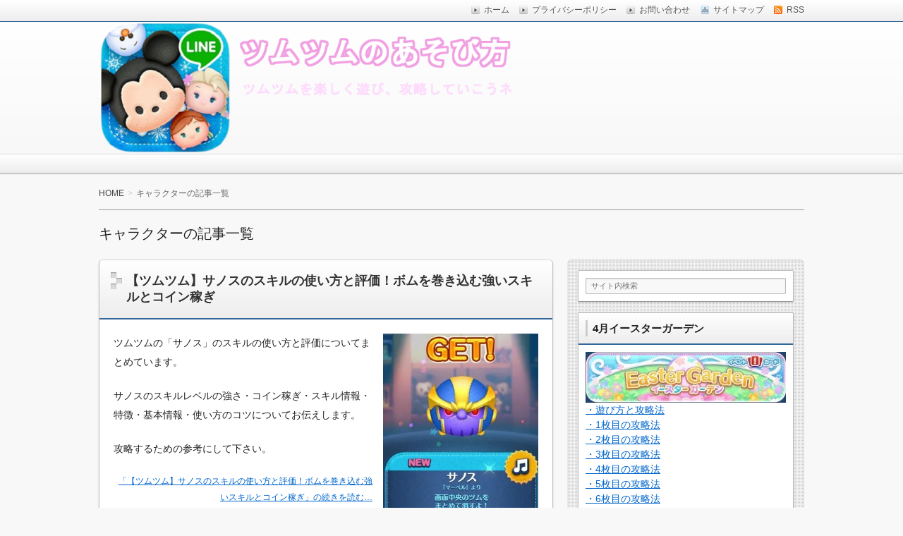

--- FILE ---
content_type: text/html; charset=UTF-8
request_url: https://www.tsumutsumu.net/category/character/page/2
body_size: 10838
content:
<!DOCTYPE html>
<!--[if IE 7]> <html class="ie ie7" lang="ja"> <![endif]-->
<!--[if IE 8]> <html class="ie ie8" lang="ja"> <![endif]-->
<!--[if !(IE 7) & !(IE 8)]><!--> <html lang="ja"> <!--<![endif]-->
<head>
<meta charset="UTF-8" />
<meta http-equiv="X-UA-Compatible" content="IE=edge,chrome=1">

<!-- title -->
<title itemprop="name">キャラクター | ツムツムの遊び方 - Part 2</title>

<!-- description -->
<meta name="description" content="キャラクターカテゴリーの記事一覧" />

<!-- keywords -->
<meta name="keywords" content="【ツムツム】サノスのスキルの使い方と評価！ボムを巻き込む強いスキルとコイン稼ぎ, " />

  

<link rel="stylesheet" href="https://www.tsumutsumu.net/wp-content/themes/refinepro/style.css" />
<link rel="stylesheet" href="https://www.tsumutsumu.net/wp-content/themes/refinepro/skins/snow/style.php" />
<link rel="stylesheet" href="https://www.tsumutsumu.net/wp-content/themes/refinepro/custom.php" />

<link rel="pingback" href="https://www.tsumutsumu.net/xmlrpc.php" />


<link rel="alternate" type="application/atom+xml" title="ツムツムの遊び方 Atom Feed" href="https://www.tsumutsumu.net/feed/atom" />
<link rel="alternate" type="application/rss+xml" title="ツムツムの遊び方 RSS Feed" href="https://www.tsumutsumu.net/feed" />

<script src="https://www.tsumutsumu.net/wp-content/themes/refinepro/js/jquery-1.9.1.min.js"></script>
<script src="https://www.tsumutsumu.net/wp-content/themes/refinepro/js/function.js"></script>
<!--[if lt IE 9]><script src="https://www.tsumutsumu.net/wp-content/themes/refinepro/js/html5shiv.js"></script><![endif]-->

<script src="https://www.tsumutsumu.net/wp-content/themes/refinepro/js/jquery.exflexfixed-0.2.0.js"></script>
<script>
    jQuery(function(){
        $('div.fixed_sidebar-wrapper').exFlexFixed({
        container : 'div.container',
        watchPosition : true
        });
        $(this).prop('disabled',true)
    });
</script>



<!-- All in One SEO Pack 2.5 by Michael Torbert of Semper Fi Web Design[323,365] -->
<meta name="robots" content="noindex,follow" />
<link rel='prev' href='https://www.tsumutsumu.net/category/character/' />

<link rel="canonical" href="https://www.tsumutsumu.net/category/character/page/2" />
<!-- /all in one seo pack -->
<link rel='dns-prefetch' href='//s0.wp.com' />
<link rel='dns-prefetch' href='//s.w.org' />
<link rel="alternate" type="application/rss+xml" title="ツムツムの遊び方 &raquo; フィード" href="https://www.tsumutsumu.net/feed" />
<link rel="alternate" type="application/rss+xml" title="ツムツムの遊び方 &raquo; コメントフィード" href="https://www.tsumutsumu.net/comments/feed" />
<link rel="alternate" type="application/rss+xml" title="ツムツムの遊び方 &raquo; キャラクター カテゴリーのフィード" href="https://www.tsumutsumu.net/category/character/feed" />
<!-- This site uses the Google Analytics by MonsterInsights plugin v7.0.6 - Using Analytics tracking - https://www.monsterinsights.com/ -->
<script type="text/javascript" data-cfasync="false">
	var mi_track_user      = true;
	var mi_no_track_reason = '';
	
	var disableStr = 'ga-disable-UA-50801217-25';

	/* Function to detect opted out users */
	function __gaTrackerIsOptedOut() {
		return document.cookie.indexOf(disableStr + '=true') > -1;
	}

	/* Disable tracking if the opt-out cookie exists. */
	if ( __gaTrackerIsOptedOut() ) {
		window[disableStr] = true;
	}

	/* Opt-out function */
	function __gaTrackerOptout() {
	  document.cookie = disableStr + '=true; expires=Thu, 31 Dec 2099 23:59:59 UTC; path=/';
	  window[disableStr] = true;
	}
	
	if ( mi_track_user ) {
		(function(i,s,o,g,r,a,m){i['GoogleAnalyticsObject']=r;i[r]=i[r]||function(){
			(i[r].q=i[r].q||[]).push(arguments)},i[r].l=1*new Date();a=s.createElement(o),
			m=s.getElementsByTagName(o)[0];a.async=1;a.src=g;m.parentNode.insertBefore(a,m)
		})(window,document,'script','//www.google-analytics.com/analytics.js','__gaTracker');

		__gaTracker('create', 'UA-50801217-25', 'auto');
		__gaTracker('set', 'forceSSL', true);
		__gaTracker('send','pageview');
	} else {
		console.log( "" );
		(function() {
			/* https://developers.google.com/analytics/devguides/collection/analyticsjs/ */
			var noopfn = function() {
				return null;
			};
			var noopnullfn = function() {
				return null;
			};
			var Tracker = function() {
				return null;
			};
			var p = Tracker.prototype;
			p.get = noopfn;
			p.set = noopfn;
			p.send = noopfn;
			var __gaTracker = function() {
				var len = arguments.length;
				if ( len === 0 ) {
					return;
				}
				var f = arguments[len-1];
				if ( typeof f !== 'object' || f === null || typeof f.hitCallback !== 'function' ) {
					console.log( 'Not running function __gaTracker(' + arguments[0] + " ....) because you are not being tracked. " + mi_no_track_reason );
					return;
				}
				try {
					f.hitCallback();
				} catch (ex) {

				}
			};
			__gaTracker.create = function() {
				return new Tracker();
			};
			__gaTracker.getByName = noopnullfn;
			__gaTracker.getAll = function() {
				return [];
			};
			__gaTracker.remove = noopfn;
			window['__gaTracker'] = __gaTracker;
					})();
		}
</script>
<!-- / Google Analytics by MonsterInsights -->
		<script type="text/javascript">
			window._wpemojiSettings = {"baseUrl":"https:\/\/s.w.org\/images\/core\/emoji\/11\/72x72\/","ext":".png","svgUrl":"https:\/\/s.w.org\/images\/core\/emoji\/11\/svg\/","svgExt":".svg","source":{"concatemoji":"https:\/\/www.tsumutsumu.net\/wp-includes\/js\/wp-emoji-release.min.js?ver=4.9.26"}};
			!function(e,a,t){var n,r,o,i=a.createElement("canvas"),p=i.getContext&&i.getContext("2d");function s(e,t){var a=String.fromCharCode;p.clearRect(0,0,i.width,i.height),p.fillText(a.apply(this,e),0,0);e=i.toDataURL();return p.clearRect(0,0,i.width,i.height),p.fillText(a.apply(this,t),0,0),e===i.toDataURL()}function c(e){var t=a.createElement("script");t.src=e,t.defer=t.type="text/javascript",a.getElementsByTagName("head")[0].appendChild(t)}for(o=Array("flag","emoji"),t.supports={everything:!0,everythingExceptFlag:!0},r=0;r<o.length;r++)t.supports[o[r]]=function(e){if(!p||!p.fillText)return!1;switch(p.textBaseline="top",p.font="600 32px Arial",e){case"flag":return s([55356,56826,55356,56819],[55356,56826,8203,55356,56819])?!1:!s([55356,57332,56128,56423,56128,56418,56128,56421,56128,56430,56128,56423,56128,56447],[55356,57332,8203,56128,56423,8203,56128,56418,8203,56128,56421,8203,56128,56430,8203,56128,56423,8203,56128,56447]);case"emoji":return!s([55358,56760,9792,65039],[55358,56760,8203,9792,65039])}return!1}(o[r]),t.supports.everything=t.supports.everything&&t.supports[o[r]],"flag"!==o[r]&&(t.supports.everythingExceptFlag=t.supports.everythingExceptFlag&&t.supports[o[r]]);t.supports.everythingExceptFlag=t.supports.everythingExceptFlag&&!t.supports.flag,t.DOMReady=!1,t.readyCallback=function(){t.DOMReady=!0},t.supports.everything||(n=function(){t.readyCallback()},a.addEventListener?(a.addEventListener("DOMContentLoaded",n,!1),e.addEventListener("load",n,!1)):(e.attachEvent("onload",n),a.attachEvent("onreadystatechange",function(){"complete"===a.readyState&&t.readyCallback()})),(n=t.source||{}).concatemoji?c(n.concatemoji):n.wpemoji&&n.twemoji&&(c(n.twemoji),c(n.wpemoji)))}(window,document,window._wpemojiSettings);
		</script>
		<style type="text/css">
img.wp-smiley,
img.emoji {
	display: inline !important;
	border: none !important;
	box-shadow: none !important;
	height: 1em !important;
	width: 1em !important;
	margin: 0 .07em !important;
	vertical-align: -0.1em !important;
	background: none !important;
	padding: 0 !important;
}
</style>
<link rel='stylesheet' id='contact-form-7-css'  href='https://www.tsumutsumu.net/wp-content/plugins/contact-form-7/includes/css/styles.css?ver=5.0.1' type='text/css' media='all' />
<link rel='stylesheet' id='toc-screen-css'  href='https://www.tsumutsumu.net/wp-content/plugins/table-of-contents-plus/screen.min.css?ver=1509' type='text/css' media='all' />
<link rel='stylesheet' id='wordpress-popular-posts-css-css'  href='https://www.tsumutsumu.net/wp-content/plugins/wordpress-popular-posts/public/css/wpp.css?ver=4.1.0' type='text/css' media='all' />
<link rel='stylesheet' id='jetpack_css-css'  href='https://www.tsumutsumu.net/wp-content/plugins/jetpack/css/jetpack.css?ver=6.1.5' type='text/css' media='all' />
<script type='text/javascript' src='https://www.tsumutsumu.net/wp-includes/js/jquery/jquery.js?ver=1.12.4'></script>
<script type='text/javascript' src='https://www.tsumutsumu.net/wp-includes/js/jquery/jquery-migrate.min.js?ver=1.4.1'></script>
<script type='text/javascript'>
/* <![CDATA[ */
var monsterinsights_frontend = {"js_events_tracking":"true","is_debug_mode":"false","download_extensions":"doc,exe,js,pdf,ppt,tgz,zip,xls","inbound_paths":"","home_url":"https:\/\/www.tsumutsumu.net","track_download_as":"event","internal_label":"int","hash_tracking":"false"};
/* ]]> */
</script>
<script type='text/javascript' src='https://www.tsumutsumu.net/wp-content/plugins/google-analytics-for-wordpress/assets/js/frontend.min.js?ver=7.0.6'></script>
<script type='text/javascript'>
/* <![CDATA[ */
var wpp_params = {"rest_api":"1","sampling_active":"0","sampling_rate":"100","ajax_url":"https:\/\/www.tsumutsumu.net\/wp-json\/wordpress-popular-posts\/v1\/popular-posts\/","action":"update_views_ajax","ID":"","token":"7fe01135ea","debug":""};
/* ]]> */
</script>
<script type='text/javascript' src='https://www.tsumutsumu.net/wp-content/plugins/wordpress-popular-posts/public/js/wpp-4.1.0.min.js?ver=4.1.0'></script>
<link rel='https://api.w.org/' href='https://www.tsumutsumu.net/wp-json/' />
<link rel="EditURI" type="application/rsd+xml" title="RSD" href="https://www.tsumutsumu.net/xmlrpc.php?rsd" />
<link rel="wlwmanifest" type="application/wlwmanifest+xml" href="https://www.tsumutsumu.net/wp-includes/wlwmanifest.xml" /> 
<meta name="generator" content="WordPress 4.9.26" />

<link rel='dns-prefetch' href='//i0.wp.com'/>
<link rel='dns-prefetch' href='//i1.wp.com'/>
<link rel='dns-prefetch' href='//i2.wp.com'/>
<style type='text/css'>img#wpstats{display:none}</style><style type="text/css">.broken_link, a.broken_link {
	text-decoration: line-through;
}</style>	<style type="text/css">
			.site-title,
		.site-description {
			position: absolute !important;
			clip: rect(1px 1px 1px 1px); /* IE6, IE7 */
			clip: rect(1px, 1px, 1px, 1px);
		}
		</style>
	
<style type="text/css">
	.banner {
		min-height: 0;
	}
	.banner-inner,
	.header-img {
		position: relative;
	}
	.header-txt {
		position: absolute;
		top: 0;
		left: 20px;
		width: 100%;
	}
	.header-txt .site-title {
		margin: 0 0 5px;
	}
	.site-title,
	.site-description {
		text-shadow: none;
	}
</style>


<meta name="viewport" content="width=device-width, initial-scale=1.0">
<link rel="stylesheet" href="https://www.tsumutsumu.net/wp-content/themes/refinepro/responsive.css" />

</head>
<body itemscope itemtype="http://schema.org/WebPage" class="archive paged category category-character category-92 paged-2 category-paged-2">

<div class="wrapper right_sidebar" id="wrapper">
<div class="wrapper-inner">

	<div class="header-bar" id="header-bar">
<div class="header-bar-inner">
	<ul class="sb-menu">
				<li><a href="https://www.tsumutsumu.net/smap" title="サイトマップ" class="sitemap" >サイトマップ</a></li>				<li><a href="https://www.tsumutsumu.net/feed" title="RSSフィード" class="rss" >RSS</a></li>	</ul>
	<div class="header-navi"><ul id="menu-top" class="menu"><li id="menu-item-18" class="menu-item menu-item-type-custom menu-item-object-custom menu-item-home menu-item-18"><a href="https://www.tsumutsumu.net/">ホーム</a></li>
<li id="menu-item-20" class="menu-item menu-item-type-post_type menu-item-object-page menu-item-20"><a href="https://www.tsumutsumu.net/privacy-policy">プライバシーポリシー</a></li>
<li id="menu-item-19" class="menu-item menu-item-type-post_type menu-item-object-page menu-item-19"><a href="https://www.tsumutsumu.net/otoiawase">お問い合わせ</a></li>
</ul></div></div>
</div>

<header class="banner" role="banner">
<div class="banner-inner">
			<a href="https://www.tsumutsumu.net/"><img class="header-image" src="https://www.tsumutsumu.net/wp-content/uploads/2016/04/1.png" alt="ツムツムの遊び方" /></a>
		<div class="header-txt">
		<h1 class="site-title"><a href="https://www.tsumutsumu.net">ツムツムの遊び方</a></h1>
		<div class="site-description">2018年4月のツムツムの攻略のコツ！新ツムの使い方や毎月のイベント攻略、ミッションビンゴの攻略方法などの最新情報のほか、5月の新ツム・イベントのリーク情報などをお伝えしています。</div>
	</div>
</div>
</header>

	 
<nav class="glovalnavi">
<div class="pad">
	 </div>
</nav>
	<div class="container" id="container">
	<div class="container-inner">

		<div class="breadcrumb" itemprop="breadcrumb">
			<ol>
				<li itemscope itemtype="http://data-vocabulary.org/Breadcrumb"><a itemprop="url" href="https://www.tsumutsumu.net">HOME</a></li>
				<li itemscope itemtype="http://data-vocabulary.org/Breadcrumb">
										<span itemprop="title">キャラクターの記事一覧</span>

									</li>
			</ol>
		</div><!-- /.breadcrumb -->

					<h1 class="page-title">キャラクターの記事一覧</h1>
			
		<div class="contents" id="contents">
		<div class="contents-inner">

			<div class="main" id="main" role="main">
			<div class="main-inner">

				<!-- ▽ウィジェットエリア：アーカイブページ メインカラム上 -->
				
																					<article class="entry img-right" role="article">
						<header class="entry-header">
							<h1 class="entry-title"><span class="deco"><a href="https://www.tsumutsumu.net/10787" title="【ツムツム】サノスのスキルの使い方と評価！ボムを巻き込む強いスキルとコイン稼ぎ">【ツムツム】サノスのスキルの使い方と評価！ボムを巻き込む強いスキルとコイン稼ぎ</a></span></h1>
						</header>
						<div class="entry-img">
															<a href="https://www.tsumutsumu.net/10787" title="【ツムツム】サノスのスキルの使い方と評価！ボムを巻き込む強いスキルとコイン稼ぎ" ><img width="275" height="350" src="https://www.tsumutsumu.net/wp-content/uploads/2018/05/10787-0.jpg" class="attachment-post-thumbnail size-post-thumbnail wp-post-image" alt="" srcset="https://i1.wp.com/www.tsumutsumu.net/wp-content/uploads/2018/05/10787-0.jpg?w=275&amp;ssl=1 275w, https://i1.wp.com/www.tsumutsumu.net/wp-content/uploads/2018/05/10787-0.jpg?resize=236%2C300&amp;ssl=1 236w" sizes="(max-width: 275px) 100vw, 275px" /></a>													</div>
						<div class="entry-content">
							<p>ツムツムの「サノス」のスキルの使い方と評価についてまとめています。</p>
<p>サノスのスキルレベルの強さ・コイン稼ぎ・スキル情報・特徴・基本情報・使い方のコツについてお伝えします。</p>
<p>攻略するための参考にして下さい。</p>
<p> <a href="https://www.tsumutsumu.net/10787" class="more-link"><span class='moretext'>「【ツムツム】サノスのスキルの使い方と評価！ボムを巻き込む強いスキルとコイン稼ぎ」の続きを読む&#8230;</span></a></p>
													</div>

						<footer class="entry-meta">
							<span class="entry-meta-item date"><i class="fa fa-calendar"></i> <time datetime="2018-05-23" pubdate></time></span>
							<span class="entry-meta-item author"><i class="fa fa-user"></i> <a href="https://www.tsumutsumu.net/author/staff">staff</a></span>
							<span class="entry-meta-item category"><i class="fa fa-folder-open"></i> <a href="https://www.tsumutsumu.net/category/character" rel="category tag">キャラクター</a></span>
						</footer>
					</article>
				
				<!-- ▽ページナビゲーション -->
				<nav class="page-navi">
	<a class="prev page-numbers" href="https://www.tsumutsumu.net/category/character/">&laquo; 前へ</a>
<a class='page-numbers' href='https://www.tsumutsumu.net/category/character/'>1</a>
<span aria-current='page' class='page-numbers current'>2</span></nav>

			</div><!-- /.main-inner -->
			</div><!-- /.main -->

		<!-- ▽サイドバー１ -->
		<div class="sub-btn"><i class="icon-chevron-down"></i> サブコンテンツ</div>
<div class="sidebar1 sidebar sub" id="sidebar1" role="complementary">
<div class="sidebar1-inner">
<aside id="search-2" class="widget widget_search"><form role="search" method="get" class="search-bar" action="https://www.tsumutsumu.net/">
    <div>
        <input class="search-input" type="text" value="サイト内検索" name="s" onFocus="cText(this)" onBlur="sText(this)" />
    </div>
</form>
</aside><aside id="custom_html-5" class="widget_text widget widget_custom_html"><h3 class="widget-title"><span class="deco">4月イースターガーデン</span></h3><div class="textwidget custom-html-widget"><img src="https://i1.wp.com/www.tsumutsumu.net/wp-content/uploads/2018/04/201804-event-01.jpg?resize=300%2C76&#038;ssl=1" alt="" width="300" height="76" data-recalc-dims="1" /><br>
<a href="https://www.tsumutsumu.net/10428">・遊び方と攻略法</a><br>
<a href="https://www.tsumutsumu.net/10107">・1枚目の攻略法</a><br>
<a href="https://www.tsumutsumu.net/10128">・2枚目の攻略法</a><br>
<a href="https://www.tsumutsumu.net/10151">・3枚目の攻略法</a><br>
<a href="https://www.tsumutsumu.net/10172">・4枚目の攻略法</a><br>
<a href="https://www.tsumutsumu.net/10197">・5枚目の攻略法</a><br>
<a href="https://www.tsumutsumu.net/10223">・6枚目の攻略法</a><br>
<a href="https://www.tsumutsumu.net/10247">・7枚目の攻略法</a></div></aside><aside id="custom_html-8" class="widget_text widget widget_custom_html"><h3 class="widget-title"><span class="deco">4月の新ツム情報</span></h3><div class="textwidget custom-html-widget"><img class="" src="https://i0.wp.com/www.tsumutsumu.net/wp-content/uploads/2018/04/201804-new-tsumu.jpg?resize=300%2C56&#038;ssl=1" alt="" width="300" height="56" data-recalc-dims="1" />
<br>
<a href="https://www.tsumutsumu.net/10092">・警察官ニックの使い方と評価</a><br>
<a href="https://www.tsumutsumu.net/10097">・警察官ジュディの使い方と評価</a><br>
<a href="https://www.tsumutsumu.net/10435">・クロウハウザーの使い方と評価</a><br>
<a href="https://www.tsumutsumu.net/10440">・フラッシュの使い方と評価</a><br>
<a href="https://www.tsumutsumu.net/10447">・スプリングミスバニーの使い方と評価</a></div></aside><aside id="custom_html-7" class="widget_text widget widget_custom_html"><h3 class="widget-title"><span class="deco">3月の新ツム情報</span></h3><div class="textwidget custom-html-widget"><img class="" src="https://i1.wp.com/www.tsumutsumu.net/wp-content/uploads/2018/03/201803-new-tsumu.jpg?resize=300%2C59&#038;ssl=1" alt="" width="300" height="59" data-recalc-dims="1" />
<br>
<a href="https://www.tsumutsumu.net/10028">・スペースレンジャーバズの使い方と評価</a><br>
<a href="https://www.tsumutsumu.net/10033">・ザーグの使い方と評価</a></div></aside><aside id="custom_html-4" class="widget_text widget widget_custom_html"><h3 class="widget-title"><span class="deco">2月の新ツム情報</span></h3><div class="textwidget custom-html-widget"><img class="" src="https://i0.wp.com/www.tsumutsumu.net/wp-content/uploads/2018/02/201802-new-tsumu.jpg?resize=300%2C57&#038;ssl=1" alt="" width="300" height="57" data-recalc-dims="1" />
<br>
<a href="https://www.tsumutsumu.net/9716">・チェルナボーグの使い方と評価</a><br>
<a href="https://www.tsumutsumu.net/9718">・イェンシッドの使い方と評価</a><br>
<a href="https://www.tsumutsumu.net/9737">・プラクティカルの使い方と評価</a><br>
<a href="https://www.tsumutsumu.net/9732">・ビッグバッドウルフの使い方と評価</a><br>
<a href="https://www.tsumutsumu.net/10000">・D23スペシャルミッキーの使い方と評価</a></div></aside><aside id="text-27" class="widget widget_text"><h3 class="widget-title"><span class="deco">各種ボムの出し方・攻略キャラ</span></h3>			<div class="textwidget"><a href="https://www.tsumutsumu.net/7552">・タイムボムの出し方と攻略キャラ</a><br><a href="https://www.tsumutsumu.net/7543">・コインボムの出し方と攻略キャラ</a><br><a href="https://www.tsumutsumu.net/7545">・スターボムの出し方と攻略キャラ</a><br><a href="https://www.tsumutsumu.net/7547">・スコアボムの出し方と攻略キャラ</a><br><a href="https://www.tsumutsumu.net/7557">・マジカルボムの出し方と攻略キャラ</a></div>
		</aside><aside id="custom_html-9" class="widget_text widget widget_custom_html"><h3 class="widget-title"><span class="deco">ミッションビンゴ20・21枚目</span></h3><div class="textwidget custom-html-widget"><img src="https://i2.wp.com/www.tsumutsumu.net/wp-content/uploads/2018/01/missionbingo20-21.jpg?resize=300%2C75&#038;ssl=1" alt="" width="300" height="75" data-recalc-dims="1" /><br>
<a href="https://www.tsumutsumu.net/9247">・ビンゴ20枚目攻略のコツ</a><br>
<a href="https://www.tsumutsumu.net/9297">・ビンゴ21枚目攻略のコツ</a></div></aside></div><!-- /.sidebar1-inner -->
</div><!-- /.sidebar1 -->

		</div><!-- /.contents-inner -->
		</div><!-- /.contents -->

	<!-- ▽サイドバー２ -->
	
<div class="sidebar2 sidebar sub" id="sidebar2" role="complementary">
<div class="sidebar2-inner">
		<aside id="recent-posts-2" class="widget widget_recent_entries">		<h3 class="widget-title"><span class="deco">最新記事</span></h3>		<ul>
											<li>
					<a href="https://www.tsumutsumu.net/10886">【ツムツム】メリダのスキルの使い方と評価！チェーンミッションに最適</a>
									</li>
											<li>
					<a href="https://www.tsumutsumu.net/10876">【ツムツム】ブライドジャスミンのスキルの使い方と評価！3箇所でツムを消し3コンボ稼げる</a>
									</li>
											<li>
					<a href="https://www.tsumutsumu.net/10869">【ツムツム】ティアナのスキルの使い方と評価！縦ライン消去スキルでスコア・コイン稼ぎができる万能型キャラ</a>
									</li>
											<li>
					<a href="https://www.tsumutsumu.net/10860">【ツムツム】ブライドアリエルのスキルの使い方と評価！2番目に多いツムだ対象になるツム変化スキル</a>
									</li>
											<li>
					<a href="https://www.tsumutsumu.net/10846">【ツムツム】コグスワースのスキルの使い方と評価！2番目に多いツムだ対象になるツム変化スキル</a>
									</li>
											<li>
					<a href="https://www.tsumutsumu.net/10836">【ツムツム】カールじいさんのスキルの使い方と評価！横ライン状にツムを消す</a>
									</li>
											<li>
					<a href="https://www.tsumutsumu.net/10828">【ツムツム】ウォーリーのスキルの使い方と評価！横ライン状のツムを小さくする</a>
									</li>
											<li>
					<a href="https://www.tsumutsumu.net/10820">【ツムツム】カバレロドナルドのスキルの使い方と評価！スキル1からコイン稼ぎができる</a>
									</li>
											<li>
					<a href="https://www.tsumutsumu.net/10809">【ツムツム】ホセのスキルの使い方と評価！コンボ数やツム消去数ミッションで使える</a>
									</li>
											<li>
					<a href="https://www.tsumutsumu.net/10798">【ツムツム】パンチートのスキルの使い方と評価！タイムボムとコンボミッションでの活躍に期待できる</a>
									</li>
					</ul>
		</aside><aside id="categories-3" class="widget widget_categories"><h3 class="widget-title"><span class="deco">カテゴリー</span></h3>		<ul>
	<li class="cat-item cat-item-92 current-cat"><a href="https://www.tsumutsumu.net/category/character" >キャラクター</a>
</li>
	<li class="cat-item cat-item-3"><a href="https://www.tsumutsumu.net/category/in" >インストール</a>
</li>
	<li class="cat-item cat-item-35"><a href="https://www.tsumutsumu.net/category/ki" >基本知識</a>
<ul class='children'>
	<li class="cat-item cat-item-43"><a href="https://www.tsumutsumu.net/category/ki/skill1" >スキルの使い方</a>
</li>
	<li class="cat-item cat-item-46"><a href="https://www.tsumutsumu.net/category/ki/magicaltimeticket" >マジカルタイムチケットとは？</a>
</li>
	<li class="cat-item cat-item-36"><a href="https://www.tsumutsumu.net/category/ki/skr" >週間ランキング</a>
</li>
	<li class="cat-item cat-item-34"><a href="https://www.tsumutsumu.net/category/ki/rb1" >ルビーを貯める方法</a>
</li>
	<li class="cat-item cat-item-37"><a href="https://www.tsumutsumu.net/category/ki/rb2" >ルビーの使い道・使い方</a>
</li>
	<li class="cat-item cat-item-38"><a href="https://www.tsumutsumu.net/category/ki/coin1" >コインを貯める方法</a>
</li>
	<li class="cat-item cat-item-39"><a href="https://www.tsumutsumu.net/category/ki/coin2" >コインの使い方・使い道</a>
</li>
	<li class="cat-item cat-item-40"><a href="https://www.tsumutsumu.net/category/ki/heart1" >ハートを回復させる方法</a>
</li>
	<li class="cat-item cat-item-41"><a href="https://www.tsumutsumu.net/category/ki/heart2" >ハートの送り方と受け取り方</a>
</li>
	<li class="cat-item cat-item-42"><a href="https://www.tsumutsumu.net/category/ki/heart3" >ハートをおねだりする</a>
</li>
</ul>
</li>
	<li class="cat-item cat-item-26"><a href="https://www.tsumutsumu.net/category/error" >エラー</a>
<ul class='children'>
	<li class="cat-item cat-item-28"><a href="https://www.tsumutsumu.net/category/error/tn" >繋がらない</a>
</li>
	<li class="cat-item cat-item-29"><a href="https://www.tsumutsumu.net/category/error/ok" >落ちる、強制終了</a>
</li>
	<li class="cat-item cat-item-33"><a href="https://www.tsumutsumu.net/category/error/1" >エラーコード-1</a>
</li>
	<li class="cat-item cat-item-31"><a href="https://www.tsumutsumu.net/category/error/6" >エラーコード6</a>
</li>
	<li class="cat-item cat-item-27"><a href="https://www.tsumutsumu.net/category/error/202" >エラーコード202</a>
</li>
</ul>
</li>
	<li class="cat-item cat-item-4"><a href="https://www.tsumutsumu.net/category/sit" >スキル一覧</a>
<ul class='children'>
	<li class="cat-item cat-item-23"><a href="https://www.tsumutsumu.net/category/sit/kr" >強いツム！高得点ランキング</a>
</li>
	<li class="cat-item cat-item-24"><a href="https://www.tsumutsumu.net/category/sit/cr" >コインを稼ぐツムランキング</a>
</li>
</ul>
</li>
	<li class="cat-item cat-item-1"><a href="https://www.tsumutsumu.net/category/asobikata" >遊び方</a>
<ul class='children'>
	<li class="cat-item cat-item-86"><a href="https://www.tsumutsumu.net/category/asobikata/spaceranger" >スペースレンジャー</a>
</li>
	<li class="cat-item cat-item-88"><a href="https://www.tsumutsumu.net/category/asobikata/eastergarden" >イースターガーデン</a>
</li>
	<li class="cat-item cat-item-85"><a href="https://www.tsumutsumu.net/category/asobikata/d-musicbooks" >ディズニーミュージックブックス</a>
</li>
	<li class="cat-item cat-item-84"><a href="https://www.tsumutsumu.net/category/asobikata/dsc" >ディズニースターシアター</a>
</li>
	<li class="cat-item cat-item-81"><a href="https://www.tsumutsumu.net/category/asobikata/xmasparty" >クリスマスパーティー</a>
</li>
	<li class="cat-item cat-item-80"><a href="https://www.tsumutsumu.net/category/asobikata/poohsanhachimituatsume" >プーさんのハチミツ集め</a>
</li>
	<li class="cat-item cat-item-79"><a href="https://www.tsumutsumu.net/category/asobikata/stickerbook" >ステッカーブック</a>
</li>
	<li class="cat-item cat-item-78"><a href="https://www.tsumutsumu.net/category/asobikata/hauntedhalloween" >ホーンテッドハロウィーン</a>
</li>
	<li class="cat-item cat-item-76"><a href="https://www.tsumutsumu.net/category/asobikata/ds-books" >ディズニーストーリーブックス</a>
</li>
	<li class="cat-item cat-item-77"><a href="https://www.tsumutsumu.net/category/asobikata/pixarpuzzles" >ピクサーパズル</a>
</li>
	<li class="cat-item cat-item-67"><a href="https://www.tsumutsumu.net/category/asobikata/kaizokutakarasagasi" >海賊のお宝探し</a>
</li>
	<li class="cat-item cat-item-75"><a href="https://www.tsumutsumu.net/category/asobikata/lumierenoomotenashi" >ルミエールのおもてなし</a>
</li>
	<li class="cat-item cat-item-74"><a href="https://www.tsumutsumu.net/category/asobikata/fantsmic" >ファンタズミック</a>
</li>
	<li class="cat-item cat-item-73"><a href="https://www.tsumutsumu.net/category/asobikata/anayuki" >アナと雪の女王</a>
</li>
	<li class="cat-item cat-item-72"><a href="https://www.tsumutsumu.net/category/asobikata/sw-asobikata" >スイートハート</a>
</li>
	<li class="cat-item cat-item-71"><a href="https://www.tsumutsumu.net/category/asobikata/sf" >スノーフェスティバル</a>
</li>
	<li class="cat-item cat-item-68"><a href="https://www.tsumutsumu.net/category/asobikata/%e3%83%a9%e3%82%a4%e3%83%88%e3%83%91%e3%83%ac%e3%83%bc%e3%83%89" >ライトパレード</a>
</li>
	<li class="cat-item cat-item-69"><a href="https://www.tsumutsumu.net/category/asobikata/sw" >スターウォーズ2016年12月</a>
</li>
	<li class="cat-item cat-item-66"><a href="https://www.tsumutsumu.net/category/asobikata/201608" >海の仲間をさがそう</a>
</li>
	<li class="cat-item cat-item-65"><a href="https://www.tsumutsumu.net/category/asobikata/ai" >アリスイベント</a>
</li>
	<li class="cat-item cat-item-64"><a href="https://www.tsumutsumu.net/category/asobikata/cinderella" >シンデレラ</a>
</li>
	<li class="cat-item cat-item-61"><a href="https://www.tsumutsumu.net/category/asobikata/zu-topia" >ズートピア</a>
</li>
	<li class="cat-item cat-item-60"><a href="https://www.tsumutsumu.net/category/asobikata/virannzu" >ヴィランズからの挑戦</a>
</li>
	<li class="cat-item cat-item-59"><a href="https://www.tsumutsumu.net/category/asobikata/lionking" >ライオンキング</a>
</li>
	<li class="cat-item cat-item-58"><a href="https://www.tsumutsumu.net/category/asobikata/201602" >マリースコアチャレンジ</a>
</li>
	<li class="cat-item cat-item-57"><a href="https://www.tsumutsumu.net/category/asobikata/2event-cap" >2周年記念カップケーキ</a>
</li>
	<li class="cat-item cat-item-53"><a href="https://www.tsumutsumu.net/category/asobikata/starwarspart1" >スターウォーズ・パート1</a>
</li>
	<li class="cat-item cat-item-54"><a href="https://www.tsumutsumu.net/category/asobikata/starwarspart2" >スターウォーズ・パート2</a>
</li>
	<li class="cat-item cat-item-50"><a href="https://www.tsumutsumu.net/category/asobikata/201511" >ミッキースコアチャレンジ</a>
</li>
	<li class="cat-item cat-item-49"><a href="https://www.tsumutsumu.net/category/asobikata/happyhalloween" >ハッピーハロウィーン</a>
</li>
	<li class="cat-item cat-item-44"><a href="https://www.tsumutsumu.net/category/asobikata/umi-takara" >海のたからものを集めよう</a>
</li>
	<li class="cat-item cat-item-45"><a href="https://www.tsumutsumu.net/category/asobikata/201509" >アラジンと魔法のランプ</a>
</li>
	<li class="cat-item cat-item-32"><a href="https://www.tsumutsumu.net/category/asobikata/pug" >ピックアップガチャ</a>
</li>
	<li class="cat-item cat-item-47"><a href="https://www.tsumutsumu.net/category/asobikata/selecttsum" >セレクトツム確率アップ</a>
</li>
	<li class="cat-item cat-item-30"><a href="https://www.tsumutsumu.net/category/asobikata/%e3%83%aa%e3%83%bc%e3%82%af%e6%83%85%e5%a0%b1" >リーク情報</a>
</li>
	<li class="cat-item cat-item-48"><a href="https://www.tsumutsumu.net/category/asobikata/livecast" >ライブキャスト</a>
</li>
	<li class="cat-item cat-item-25"><a href="https://www.tsumutsumu.net/category/asobikata/mr" >無料</a>
</li>
	<li class="cat-item cat-item-7"><a href="https://www.tsumutsumu.net/category/asobikata/kihon" >基本操作</a>
</li>
	<li class="cat-item cat-item-8"><a href="https://www.tsumutsumu.net/category/asobikata/heart" >ハートの増やし方</a>
</li>
	<li class="cat-item cat-item-9"><a href="https://www.tsumutsumu.net/category/asobikata/waza" >高得点を出すワザ</a>
</li>
	<li class="cat-item cat-item-6"><a href="https://www.tsumutsumu.net/category/asobikata/ms1" >ミッションビンゴ1枚目</a>
</li>
	<li class="cat-item cat-item-11"><a href="https://www.tsumutsumu.net/category/asobikata/ms2" >ミッションビンゴ2枚目</a>
</li>
	<li class="cat-item cat-item-12"><a href="https://www.tsumutsumu.net/category/asobikata/ms3" >ミッションビンゴ3枚目</a>
</li>
	<li class="cat-item cat-item-14"><a href="https://www.tsumutsumu.net/category/asobikata/ms4" >ミッションビンゴ4枚目</a>
</li>
	<li class="cat-item cat-item-15"><a href="https://www.tsumutsumu.net/category/asobikata/ms5" >ミッションビンゴ5枚目</a>
</li>
	<li class="cat-item cat-item-16"><a href="https://www.tsumutsumu.net/category/asobikata/ms6" >ミッションビンゴ6枚目</a>
</li>
	<li class="cat-item cat-item-17"><a href="https://www.tsumutsumu.net/category/asobikata/ms7" >ミッションビンゴ7枚目</a>
</li>
	<li class="cat-item cat-item-18"><a href="https://www.tsumutsumu.net/category/asobikata/ms8" >ミッションビンゴ8枚目</a>
</li>
	<li class="cat-item cat-item-19"><a href="https://www.tsumutsumu.net/category/asobikata/ms9" >ミッションビンゴ9枚目</a>
</li>
	<li class="cat-item cat-item-20"><a href="https://www.tsumutsumu.net/category/asobikata/ms10" >ミッションビンゴ10枚目</a>
</li>
	<li class="cat-item cat-item-21"><a href="https://www.tsumutsumu.net/category/asobikata/ms11" >ミッションビンゴ11枚目</a>
</li>
	<li class="cat-item cat-item-51"><a href="https://www.tsumutsumu.net/category/asobikata/ms12" >ミッションビンゴ12枚目</a>
</li>
	<li class="cat-item cat-item-52"><a href="https://www.tsumutsumu.net/category/asobikata/ms13" >ミッションビンゴ13枚目</a>
</li>
	<li class="cat-item cat-item-55"><a href="https://www.tsumutsumu.net/category/asobikata/ms14" >ミッションビンゴ14枚目</a>
</li>
	<li class="cat-item cat-item-56"><a href="https://www.tsumutsumu.net/category/asobikata/ms15" >ミッションビンゴ15枚目</a>
</li>
	<li class="cat-item cat-item-62"><a href="https://www.tsumutsumu.net/category/asobikata/ma16" >ミッションビンゴ16枚目</a>
</li>
	<li class="cat-item cat-item-63"><a href="https://www.tsumutsumu.net/category/asobikata/ms17" >ミッションビンゴ17枚目</a>
</li>
	<li class="cat-item cat-item-70"><a href="https://www.tsumutsumu.net/category/asobikata/ms19" >ミッションビンゴ19枚目</a>
</li>
	<li class="cat-item cat-item-82"><a href="https://www.tsumutsumu.net/category/asobikata/ms20" >ミッションビンゴ20枚目</a>
</li>
	<li class="cat-item cat-item-83"><a href="https://www.tsumutsumu.net/category/asobikata/ms21" >ミッションビンゴ21枚目</a>
</li>
	<li class="cat-item cat-item-89"><a href="https://www.tsumutsumu.net/category/asobikata/ms22" >ミッションビンゴ22枚目</a>
</li>
	<li class="cat-item cat-item-90"><a href="https://www.tsumutsumu.net/category/asobikata/ms23" >ミッションビンゴ23枚目</a>
</li>
	<li class="cat-item cat-item-10"><a href="https://www.tsumutsumu.net/category/asobikata/uw" >裏ワザ</a>
	<ul class='children'>
	<li class="cat-item cat-item-22"><a href="https://www.tsumutsumu.net/category/asobikata/uw/rb" >ルビー無限増殖</a>
</li>
	</ul>
</li>
</ul>
</li>
	<li class="cat-item cat-item-5"><a href="https://www.tsumutsumu.net/category/nikki" >日記</a>
</li>
		</ul>
</aside>

</div><!-- /.sidebar2-inner -->
</div><!-- /.sidebar2 -->

	</div><!-- /.container-inner -->
	</div><!-- /.container -->

		<!-- ▼フッターメニュー -->
	<div class="footer-menu sub" id="footer-menu">
	<div class="footer-menu-inner">

		<div class="footer-menu1">
			<div class="footer-menu1-inner">
							</div>
		</div>

		<div class="footer-menu2">
			<div class="footer-menu2-inner">
							</div>
		</div>

		<div class="footer-menu3">
			<div class="footer-menu3-inner">
							</div>
		</div>

	</div>
	</div>
	<!-- ▲フッターメニュー -->

</div><!-- /.wrapper-inner -->
</div><!-- /.wrapper -->

<!-- ▼フッター -->
<footer class="footer" id="footer" role="contentinfo">
<div class="footer-inner">
	<small class="site-info">Copyright &copy;2026&nbsp;ツムツムの遊び方&nbsp;All Rights Reserved.</small>

	<nav class="footer-navigation" role="navigation">
			</nav>
</div><!-- /.footer-inner -->
</footer><!-- /.footer -->
<!-- ▲フッター -->







<!-- ▼オーバーレイ広告 -->
<!-- ▲オーバーレイ広告 -->

<div class="back-to-top"><a href="#masthead">このページの先頭へ</a></div>

<!-- ▼オーバーレイ広告 -->
<!-- ▲オーバーレイ広告 -->


<!-- AdSense Manager v4.0.3 (0.136 seconds.) --><script type='text/javascript' src='https://www.tsumutsumu.net/wp-content/plugins/jetpack/_inc/build/photon/photon.min.js?ver=20130122'></script>
<script type='text/javascript'>
/* <![CDATA[ */
var wpcf7 = {"apiSettings":{"root":"https:\/\/www.tsumutsumu.net\/wp-json\/contact-form-7\/v1","namespace":"contact-form-7\/v1"},"recaptcha":{"messages":{"empty":"\u3042\u306a\u305f\u304c\u30ed\u30dc\u30c3\u30c8\u3067\u306f\u306a\u3044\u3053\u3068\u3092\u8a3c\u660e\u3057\u3066\u304f\u3060\u3055\u3044\u3002"}}};
/* ]]> */
</script>
<script type='text/javascript' src='https://www.tsumutsumu.net/wp-content/plugins/contact-form-7/includes/js/scripts.js?ver=5.0.1'></script>
<script type='text/javascript' src='https://s0.wp.com/wp-content/js/devicepx-jetpack.js?ver=202605'></script>
<script type='text/javascript' src='https://www.tsumutsumu.net/wp-content/plugins/table-of-contents-plus/front.min.js?ver=1509'></script>
<script type='text/javascript' src='https://www.tsumutsumu.net/wp-includes/js/wp-embed.min.js?ver=4.9.26'></script>
<script type='text/javascript' src='https://stats.wp.com/e-202605.js' async='async' defer='defer'></script>
<script type='text/javascript'>
	_stq = window._stq || [];
	_stq.push([ 'view', {v:'ext',j:'1:6.1.5',blog:'90199515',post:'0',tz:'9',srv:'www.tsumutsumu.net'} ]);
	_stq.push([ 'clickTrackerInit', '90199515', '0' ]);
</script>
</body>
</html>


--- FILE ---
content_type: text/css;charset=UTF-8
request_url: https://www.tsumutsumu.net/wp-content/themes/refinepro/skins/snow/style.php
body_size: 2848
content:
@charset "utf-8";


/* ==========================================================================

	 Snow

	 ========================================================================== */

body {
	background-color: #f8f8f8;
}

/* リンク */

a, 
a:visited {
	color: #0066cc;
}

a:hover, 
a:focus {
	color: #0066cc;
}


/*-------------------------------------------------------------------------------------------*/
/* 2. タイトルとナビゲーション */
/*-------------------------------------------------------------------------------------------*/

/* 

2.1 ヘッダーエリア  

*/

/* ヘッダーバー */

.header-bar {
	background: #fff;
	background: -webkit-linear-gradient(top, #fff 0%, #ededed 100%);
	background:   linear-gradient(to bottom, #fff 0%, #ededed 100%);
	/*IE6 IE7 IE8 */
	position: relative;
	zoom: 1;
	-pie-background: linear-gradient(#fff 0%, #ededed 100%);
	behavior: url("https://www.tsumutsumu.net/wp-content/themes/refinepro/PIE.htc");
}

/* ヘッダーバーメニュー */

.header-bar .menu li, 
.header-bar .sb-menu li {
	color: #555;
}

.header-bar .menu li a, 
.header-bar .sb-menu li a {
	color: #555;
	text-shadow: 0 1px 0 #fff;
}

.header-bar .menu li a:hover, 
.header-bar .sb-menu li a:hover {
	color: #000;
	text-shadow: 0 1px 0 #fff;
}

/* 

2.2 サイトタイトル、サイトの説明

*/

.banner {
	width: 100%;
	background: #fff;
	background: -webkit-linear-gradient(top, #fff 0%, #f8f8f8 100%);
	background:   linear-gradient(to bottom, #fff 0%, #f8f8f8 100%);
	border-top: 1px solid #336699;
}

.site-title {
	text-shadow: 0 1px 0 #fff;
}

.site-title a,
.site-title a:visited {
	color: #444;
}

.site-title a:hover {
	color: #336699;
}

.site-description {
	color: #666;
	text-shadow: 0 1px 0 #fff;
}

/* 

2.3 グローバルメニュー

*/

.glovalnavi {
	margin-bottom: 20px;
	min-height: 28px;
	border-top: 1px solid #ddd;
	border-bottom: 1px solid #aaa;
	background: #fff;
	background: -webkit-linear-gradient(top, #fff 0%, #ededed 100%);
	background:   linear-gradient(to bottom, #fff 0%, #ededed 100%);
	box-shadow: 0 1px 2px rgba(0,0,0,.1);
	/*IE6 IE7 IE8 */
	position: relative;
	zoom: 1;
	-pie-background: linear-gradient(#fff 0%, #ededed 100%);
	_box-shadow: 0 1px 2px #e5e5e5;
	*box-shadow: 0 1px 2px #e5e5e5;
	 box-shadow: 0 1px 2px #e5e5e5\9;
	behavior: url("https://www.tsumutsumu.net/wp-content/themes/refinepro/PIE.htc");
}

.glovalnavi ul {
	border-left  : 1px solid rgba(0,0,0,.15);
	border-right : 1px solid rgba(255, 255, 255, .45);
	/*IE6 IE7 IE8 */
	_border-left: 1px solid #d9d9d9;
	*border-left: 1px solid #d9d9d9;
	 border-left: 1px solid #d9d9d9\9;
}

.glovalnavi li {
	margin:  0;
	padding: 15px 0;
	border-left : 1px solid rgba(255, 255, 255, .45);
	border-right: 1px solid rgba(0,0,0,.15);
	color: #222;
	/*IE6 IE7 IE8 */
	_border-right: 1px solid #d9d9d9;
	*border-right: 1px solid #d9d9d9;
	 border-right: 1px solid #d9d9d9\9;
}

.glovalnavi li a {
	padding: 0 20px 0 0;
	color: #222;
	text-shadow: none;
}

.glovalnavi li:hover > a {
	filter: alpha(opacity=8);
	-moz-opacity: .8;
	opacity: .8;
}

.glovalnavi li a:before {
	display: block;
	float: left;
	padding: 7px 5px 0 17px;
	color: #336699;
	content: "\25B6";
	font-size: 10px;
	line-height: 1px;
}

/* 第二階層 */
/* あまりやりたくなかったけど仕方ない */

.glovalnavi li li {
	left: -2px;
}

.glovalnavi li li li { /* 子要素にのみ適用セレクタが分からないからこうなっただけ */
	left: 0;
}


/*-------------------------------------------------------------------------------------------*/
/* 3. コンテンツ */
/*-------------------------------------------------------------------------------------------*/

/* 

3.1 メインコンテンツ

*/

.main-inner > .entry, 
.main-inner > .widget {
	position: relative;
	padding: 20px;
	border: 1px solid    #bfbfbf;
	border-top-color:    #d9d9d9;
	border-bottom-color: #a6a6a6;
	border-radius: 6px;
	background-color: #fff;
	background-image: url("img/bg-post-bottom.jpg");
	background-position: center bottom;
	background-repeat: repeat-x;
			box-shadow: 0 1px 3px rgba(0, 0, 0, .15);
	/*IE6 IE7 IE8 */
	position: relative;
	zoom: 1;
	_box-shadow: 0 1px 3px #d9d9d9;
	*box-shadow: 0 1px 3px #d9d9d9;
	 box-shadow: 0 1px 3px #d9d9d9\9;
	behavior: url("https://www.tsumutsumu.net/wp-content/themes/refinepro/PIE.htc");
}

.column3 .main-inner > .entry, 
.column3 .main-inner > .widget {
	margin: 0 0 10px;
}

.right_sidebar .main-inner > .entry, 
.right_sidebar .main-inner > .widget,
.left_sidebar .main-inner > .entry, 
.left_sidebar .main-inner > .widget {
	margin: 0 0 20px;
}

/* タイトル */

.main-inner > .entry .entry-title,
.main-inner > .widget .widget-title {
	position: relative;
	top: -20px;
	margin: 0 -20px;
	padding: 17px 20px;
	border-bottom: 2px solid #336699;
	border-radius: 6px 6px 0 0;
	background: #fff;
	background: -webkit-linear-gradient(top, #fff 0%, #ededed 100%);
	background:   linear-gradient(to bottom, #fff 0%, #ededed 100%);
	color: #333;
	text-align: left;
	text-shadow: 0 1px 0 #fff;
	font-size: 18px;
	font-size: 1.39rem;
	line-height: 1.3;
	/*IE6 IE7 IE8 */
	position: relative;
	zoom: 1;
	-pie-background: linear-gradient(#fff 0%, #ededed 100%);
	behavior: url("https://www.tsumutsumu.net/wp-content/themes/refinepro/PIE.htc");
}

.main-inner > .entry .entry-title .deco,
.main-inner > .widget .widget-title .deco {
	display: block;
	background: url(img/bullet-h1.gif) no-repeat left top;
	padding: 1px 0 1px 22px;
	margin: 0 0 0 -4px;
}

.main-inner > .entry .entry-title a, 
.main-inner > .entry .entry-title a:visited {
	color: #333;
	text-decoration: none;
}

.main-inner > .entry .entry-title a:hover {
	color: #336699;
	text-decoration: none;
}

/* ポスト（メイン） */

.h2, 
.entry-content h2,
.textwidget h2 {
	border-top-color: #336699;
	/*IE6 IE7 IE8 */
	position: relative;
	zoom: 1;
	-pie-background: linear-gradient(#fff 0%, #ededed 100%);
	_box-shadow: 0 1px 3px 1px #ccc;
	*box-shadow: 0 1px 3px 1px #ccc;
	 box-shadow: 0 1px 3px 1px #ccc\9;
	behavior: url("https://www.tsumutsumu.net/wp-content/themes/refinepro/PIE.htc");
}

.h3, 
.entry-content h3,
.textwidget h3,
.entry-content .yarpp-related h3 /* Yet Another Related Posts */ {
	border-left-color: #336699;
	/*IE6 IE7 IE8 */
	position: relative;
	zoom: 1;
	-pie-background: linear-gradient(#fff 0%, #ededed 100%);
	_box-shadow: 0 1px 3px 1px #ccc;
	*box-shadow: 0 1px 3px 1px #ccc;
	 box-shadow: 0 1px 3px 1px #ccc\9;
	behavior: url("https://www.tsumutsumu.net/wp-content/themes/refinepro/PIE.htc");
}

.h4, 
.entry-content h4,
.textwidget h4 {
	/*IE6 IE7 IE8 */
	position: relative;
	zoom: 1;
	-pie-background: linear-gradient(#eee 0%, #e9e9e9 100%);
	behavior: url("https://www.tsumutsumu.net/wp-content/themes/refinepro/PIE.htc");
}

.h5, 
.entry-content h5,
.textwidget h5 {
	border-left-color: #336699;
}

/* ページャー */

.page-navi a.page-numbers, 
.page-navi .current, 
.page-navi a.next, 
.page-navi a.prev {
	/*IE6 IE7 IE8 */
	position: relative;
	zoom: 1;
	-pie-background: linear-gradient(#fff 0%, #e6e6e6 100%);
	_box-shadow: 0 1px 2px #e5e5e5;
	*box-shadow: 0 1px 2px #e5e5e5;
	 box-shadow: 0 1px 2px #e5e5e5\9;
	behavior: url("https://www.tsumutsumu.net/wp-content/themes/refinepro/PIE.htc");
}

a.page-numbers:hover {
	/*IE6 IE7 IE8 */
	position: relative;
	zoom: 1;
	-pie-background: linear-gradient(#ddd 0%, #bbb 100%);
	behavior: url("https://www.tsumutsumu.net/wp-content/themes/refinepro/PIE.htc");
}

.page-navi .current {
	/*IE6 IE7 IE8 */
	position: relative;
	zoom: 1;
	-pie-background: linear-gradient(#555 0%, #777 100%);
	behavior: url("https://www.tsumutsumu.net/wp-content/themes/refinepro/PIE.htc");
}

/* 

3.3 サブコンテンツ

*/

.sub {
	box-shadow: 0 1px 3px rgba(0,0,0,.1) inset;
	border-radius: 6px;
	background-image: url("img/bg-sidebar.gif");
	/*IE6 IE7 IE8 */
	position: relative;
	zoom: 1;
	behavior: url("https://www.tsumutsumu.net/wp-content/themes/refinepro/PIE.htc");
}

.column3 .sidebar.sub {
	padding: 10px 10px 1px;
}

.right_sidebar .sidebar.sub,
.left_sidebar .sidebar.sub {
	padding: 15px 15px 5px;
}

/* リスト */

.sub ul {
	margin: -5px 0 0;
}

.sub ul li {
	padding: 5px 5px 5px 17px;
	border-bottom: 1px solid #ddd;
	list-style: none !important;
}

.sub ul li a:before {
	display: block;
	float: left;
	margin: 3px 5px 0 -17px;
	width: 12px;
	height: 12px;
	border-radius: 100%;
	background-color: #336699;
	background-image: url("img/bullet-a.png");
	background-position: center center;
	background-repeat: no-repeat;
	content: "";
}

.sub ul li ul {
	margin: 2px 0;
}

.sub ul li ul li {
	margin: 0 0 0 13px;
	padding: 0 0 2px;
	border-bottom: none;
	background: none;
	list-style: none;
	font-size: 12px;
	font-size: 0.93rem;
}

.sub ul li ul li a:before {
	display: block;
	float: left;
	margin: 0;
	margin-left: -14px;
	padding: 10px 0 0 0;
	background: none;
	color: #999;
	content: "\25B6";
	font-size: 9px;
	line-height: 1px;
}

.sub li.entry-item a:before {
	content: none;
}

/* ウィジェット */

.sub .widget {
	position: relative;
	margin: 0 0 10px;
	padding: 10px;
	border: 1px solid #bbb;
	border-bottom-color: #999;
	border-radius: 2px;
	background: #fff;
	box-shadow: 0 1px 3px rgba(0, 0, 0, .15);
	/*IE6 IE7 IE8 */
	position: relative;
	zoom: 1;
	_box-shadow: 0 1px 3px #d9d9d9;
	*box-shadow: 0 1px 3px #d9d9d9;
	 box-shadow: 0 1px 3px #d9d9d9\9;
	behavior: url("https://www.tsumutsumu.net/wp-content/themes/refinepro/PIE.htc");
}

.column3 .sidebar.sub .widget{
	margin-bottom: 10px;
}

.right_sidebar .sidebar.sub .widget,
.left_sidebar .sidebar.sub .widget {
	margin-bottom: 15px;
}

.sub .widget .widget-title {
	position: relative;
	top: -10px;
	margin: 0 -10px;
	padding: 10px;
	border-radius: 2px 2px 0 0;
	background: #fff;
	background: -webkit-linear-gradient(top, #fff 0%, #ededed 100%);
	background:   linear-gradient(to bottom, #fff 0%, #ededed 100%);
	border-bottom: 2px solid #336699;
	color: #222;
	text-shadow: 0 1px 0 #fff;
	/*IE6 IE7 IE8 */
	position: relative;
	zoom: 1;
	-pie-background: linear-gradient(#fff 0%, #ededed 100%);
	behavior: url("https://www.tsumutsumu.net/wp-content/themes/refinepro/PIE.htc");
}

.sub .widget .widget-title .deco {
	display: block;
	border-left: 3px solid #ccc;
	padding: 2px 7px;
}

	.sub .widget .widget-title a {
		color: #222;
	}

	.sub .widget.widget_rss .widget-title img {
		vertical-align: middle;
		margin-bottom: .1em;
	}

/* 

3.4 フッター

*/

/* フッターメニュー */

.container {
	background: url("img/bg-contents_btm.png") repeat-x left bottom;
}

#footer-menu {
	border-top: 1px solid rgba(0,0,0,.3);
	background: rgba(0,0,0,.1);
	box-shadow: 0 1px 3px rgba(0,0,0,.3) inset;
	border-radius: 0;
	/*IE6 IE7 IE8 */
	position: relative;
	zoom: 1;
	_border-top: 1px solid #b2b2b2;
	*border-top: 1px solid #b2b2b2;
	 border-top: 1px solid #b2b2b2\9;
	behavior: url("https://www.tsumutsumu.net/wp-content/themes/refinepro/PIE.htc");
}

/* IE7 */

.ie7 .footer-menu .footer-menu1-inner .widget,
.ie7 .footer-menu .footer-menu2-inner .widget,
.ie7 .footer-menu .footer-menu3-inner .widget,
.ie7 .footer-menu .footer-menu4-inner .widget {
	behavior: url("https://www.tsumutsumu.net/wp-content/themes/refinepro/boxsizing.htc");
}


/*-------------------------------------------------------------------------------------------*/
/* 5. その他 */
/*-------------------------------------------------------------------------------------------*/

/*

ウィジェット共通フォーマット rewg= refines widgets

*/

/* タイトル */

.main .rewg-entry-title {
	margin-left: 20px;
}

.sub .rewg-entry-title {
	margin-left: 17px;
}

.main .rewg-entry-title a:before, 
.sub .rewg-entry-title a:before {
	display: block;
	float: left;
	width: 12px;
	height: 12px;
	border-radius: 100%;
	background-color: #336699;
	background-image: url("img/bullet-a.png");
	background-position: center center;
	background-repeat: no-repeat;
	content: "";
}

.main .rewg-entry-title a:before {
	margin: 5px 5px 0 -20px;
	padding: 1px;
}

.sub .rewg-entry-title a:before {
	margin: 4px 5px 0 -17px;
	width: 12px;
	height: 12px;
}


--- FILE ---
content_type: text/css;charset=UTF-8
request_url: https://www.tsumutsumu.net/wp-content/themes/refinepro/custom.php
body_size: 1073
content:
@charset "utf-8";

/*-------------------------------------------------------------------------------------------

REFINE CUSTOM STYLESHEET

スタイルシートをカスタマイズする場合は、style.cssを編集する代わりにこちらに
記述してください。そうすることで、テンプレートがアップデートされた場合でも、
このページをコピー＆ペーストするだけで、簡単に新バージョンのテンプレートに、
自分のカスタムを反映させることができます。

-------------------------------------------------------------------------------------------*/
/* 日付けを非表示 */  .entry-meta .date {     display: none; }   


/* 「リファイン」スマホ表示「サブコンテンツ」を開いた状態にする方法*/  @media(max-width: 640px) {

.sub-btn {
display: none !important;
}

.sidebar {
display: block !important;
}

}


/* 枠線を付ける方法 */ 

img.border {
border:3px solid #333;
}


/* ＣＳＳのオーバーレイタグ */ 
p.header-logo-sp {
    display: block;
    position: fixed;
    bottom: 0;
    left: 0;
    z-index: 999;
    background-image: url();
    background-size: cover;
    line-height: 0;
}


/*--------------------------------
関連記事表示部分
---------------------------------*/

/* くるくる */
.kanren_block{
	height:400px;
	overflow:auto;
	margin-bottom: 20px;
	border: solid 1px #ccc;
}

/* タイトル名 */
#kanren dd h5 {
	text-indent:10px;
	font-size: 16px;
	font-weight: bold;
	padding: 0px;
	margin-bottom: 5px;
}
#kanren dt {
	float: left;
	width: 100px;
}
#kanren dt img {
	width: 100px;
}
#kanren dd {
	padding-left: 110px;
}
#kanren dl {
	margin-bottom: 10px;
	padding-bottom: 10px;
	border-bottom-width: 1px;
	border-bottom-style: dotted;
	border-bottom-color: #ccc;
}
#kanren dl:last-child {
	margin-bottom: 20px;
	padding-bottom: 20px;
	border-style: none;
}
/* 抜粋文字 */
#kanren .clearfix dd p {
	font-size: 13px;
	color: #666;
	line-height: 18px;
}

@media only screen and (max-width : 480px){
/* スマートフォンは表示しない */
	.smanone {
		display: none;
	}
}

--- FILE ---
content_type: text/css;charset=UTF-8
request_url: https://www.tsumutsumu.net/wp-content/themes/refinepro/shortcode.php
body_size: 7496
content:
@charset "utf-8";


/* ==========================================================================

	 ショートコード

	 ========================================================================== */


/* ==========================================================================
	 タイトル付き囲み
	 ========================================================================== */

.titled_box {
	margin: 0 0 20px;
	padding: 15px 20px;
	border: 1px solid #ccc;
	background: #fff;
	color: #333;
	text-align: left;
	font-size: 14px;
	font-size: 1.08rem;
	line-height: 1.75;
}

.sub .titled_box {
	padding: 10px;
	font-size: 12px;
	font-size: 0.93rem;
}

.titled_box > *:last-child {
	margin-bottom: 0 !important;
}

/* 見出し */

.box-title {
	margin: -15px -20px 15px;
	padding: 10px 15px;
	border-bottom: 1px solid #ccc;
	text-align: left;
	font-size: 14px;
	font-size: 1.08rem;
	line-height: 1.3;
}

.sub .box-title {
	margin: -7px -10px 7px;
	padding: 7px 10px;
	font-size: 12px;
	font-size: 0.93rem;
}

/* 見出し・白 */

.box-title-white {
	background: #fff url("img/shortcodes/bg-bh-w-trans.png") repeat-x center bottom;
	color: #333;
	text-shadow: 0 1px 0 #fff ;
}

/* 見出し・黒 */

.box-title-black {
	background: #666 url("img/shortcodes/bg-bh-b-trans.png") repeat-x center bottom;
	color: #fff;
	text-shadow: 0 -1px 0 rgba(0, 0, 0, .75) ;
}

/* 見出し・色 */

.box-title-option {
	background: #336699 url("img/shortcodes/bg-bh-c-trans.png") repeat-x center bottom;
	color: #fff;
	text-shadow: 0 -1px 0 rgba(0, 0, 0, .75) ;
}


/* ==========================================================================
	 カラー囲み
	 ========================================================================== */

.colored_box {
	margin: 0 auto 20px;
	padding: 15px 20px;
	text-align: left;
	font-size: 14px;
	font-size: 1.08rem;
}

.sub .colored_box {
	margin: 0 auto 10px;
	padding: 10px;
	font-size: 12px;
	font-size: 0.93rem;
}

.colored_box > *:first-child {
	margin-top: 0 !important;
}

.colored_box > *:last-child {
	margin-bottom: 0 !important;
}

/* 丸 */

.box-r {
	border-radius: 5px;
	/*IE6 IE7 IE8 */
	behavior: url("https://www.tsumutsumu.net/wp-content/themes/refinepro/PIE.htc");
	position: relative;
	zoom: 1;
}

/* 普通の色 */

.box-green  { border: 1px solid #096; }
.box-blue   { border: 1px solid #369; }
.box-gray   { border: 1px solid #666; }
.box-purple { border: 1px solid #936; }
.box-red    { border: 1px solid #c33; }
.box-yellow { border: 1px solid #f90; }

/* 薄い色 */

.box-green-lt  { border: 3px solid #ABDDCD; }
.box-blue-lt   { border: 3px solid #BCCDDD; }
.box-gray-lt   { border: 3px solid #CDCDCD; }
.box-purple-lt { border: 3px solid #DDBCCD; }
.box-red-lt    { border: 3px solid #EEBCBC; }
.box-yellow-lt { border: 3px solid #FFDDAB; }

/* オプション色 */

.box-option { border: 1px solid #336699; }


/* ==========================================================================
	 カラー囲み（２カラム）
	 ========================================================================== */

.colored_box_2 {
	display: table;
	margin: 0 auto 20px;
	text-align: left;
	font-size: 14px;
	font-size: 1.08rem;
}

.sub .colored_box_2 {
	margin: 0 auto 10px;
	font-size: 12px;
	font-size: 0.93rem;
}

.colored_box_2 > *:first-child {
	margin-top: 0 !important;
}

.colored_box_2 > *:last-child {
	margin-bottom: 0 !important;
}

.cb2l, 
.cb2r {
	display: table-cell;
	padding: 15px 20px;
	width: 49%;
	text-align: left;
}

.sub .cb2l, 
.sub .cb2r {
	padding: 7px 10px;
}

.cb2c {
	display: table-cell;
}

.cb2c span {
	display: block;
	width: 15px !important;
}


/* ==========================================================================
	 カラー背景
	 ========================================================================== */

.colored_bg {
	position: relative;
	margin: 0 auto 20px;
	padding: 15px 20px;
	text-align: left;
	font-size: 14px;
	font-size: 1.08rem;
}

.sub .colored_bg {
	position: relative;
	margin: 0 auto 10px;
	padding: 10px;
	text-align: left;
	font-size: 12px;
	font-size: 0.93rem;
}

.colored_bg *:first-child {
	margin-top: 0 !important;
}

.colored_bg *:last-child {
	margin-bottom: 0 !important;
}

/* 丸 */

.bg-r {
	border-radius: 5px;
	/*IE6 IE7 IE8 */
	behavior: url("https://www.tsumutsumu.net/wp-content/themes/refinepro/PIE.htc");
	position: relative;
	zoom: 1;
}

/* 普通の色 */

.bg-green  { color: #fff; text-shadow: 0 -1px 1px rgba(0, 0, 0, 0.5) ; background: #096 url(img/texture1-trans.png) repeat-x center bottom; }
.bg-blue   { color: #fff; text-shadow: 0 -1px 1px rgba(0, 0, 0, 0.5) ; background: #369 url(img/texture1-trans.png) repeat-x center bottom; }
.bg-gray   { color: #fff; text-shadow: 0 -1px 1px rgba(0, 0, 0, 0.5) ; background: #666 url(img/texture1-trans.png) repeat-x center bottom; }
.bg-purple { color: #fff; text-shadow: 0 -1px 1px rgba(0, 0, 0, 0.5) ; background: #936 url(img/texture1-trans.png) repeat-x center bottom; }
.bg-red    { color: #fff; text-shadow: 0 -1px 1px rgba(0, 0, 0, 0.5) ; background: #c33 url(img/texture1-trans.png) repeat-x center bottom; }
.bg-yellow { color: #fff; text-shadow: 0 -1px 1px rgba(0, 0, 0, 0.5) ; background: #f90 url(img/texture1-trans.png) repeat-x center bottom; }

/* 薄い色 */

.bg-green-lt  { color: #222; text-shadow: 0 1px 0 rgba(255, 255, 255, 1) ; background: #e5f5ef; border: 3px solid #abddcd; }
.bg-blue-lt   { color: #222; text-shadow: 0 1px 0 rgba(255, 255, 255, 1) ; background: #eaeff5; border: 3px solid #bccddd; }
.bg-gray-lt   { color: #222; text-shadow: 0 1px 0 rgba(255, 255, 255, 1) ; background: #efefef; border: 3px solid #cdcdcd; }
.bg-purple-lt { color: #222; text-shadow: 0 1px 0 rgba(255, 255, 255, 1) ; background: #f5eaef; border: 3px solid #ddbccd; }
.bg-red-lt    { color: #222; text-shadow: 0 1px 0 rgba(255, 255, 255, 1) ; background: #faeaea; border: 3px solid #eebcbc; }
.bg-yellow-lt { color: #222; text-shadow: 0 1px 0 rgba(255, 255, 255, 1) ; background: #fff5e5; border: 3px solid #ffddab; }

/* オプション色 */

.bg-option    {color: #fff; text-shadow: 0 -1px 0 rgba(0, 0, 0, 0.5) ; background: #336699 url(img/texture1-trans.png) repeat-x center bottom;}


/* ==========================================================================
	 ボタン
	 ========================================================================== */

/* 大（横幅いっぱい） */

.btn_l {
	display: block;
	margin: 0 20px 20px;
	padding: 18px 20px 16px;
	color: #fff !important;
	text-align: center;
	text-decoration: none !important;
	text-shadow: 0 1px 2px rgba(0, 0, 0, 0.66);
	letter-spacing: 1px;
	font-size: 18px;
	font-size: 1.39rem;
	line-height: 1;
}

.btn_l:before {
	content: url(img/shortcodes/btn-img.png);
	vertical-align: -4px;
	margin-right: 5px;
}

.btn_l:active {
	position: relative;
	top: 1px;
	box-shadow: 0 2px 4px rgba(000,000,000,0.5) inset;
}

/* 小（文字数の幅に合わせる） */

.btn_s {
	display: inline-block;
	margin: 0 0 20px;
	padding: 0.9em 1.8em;
	color: #fff !important;
	text-align: center;
	text-decoration: none !important;
	text-shadow: 0 1px 2px rgba(0, 0, 0, 0.66);
	font-size: 15px;
	font-size: 1.16rem;
	line-height: 1;
}

.btn_s:active {
	position: relative;
	top: 1px;
	box-shadow: 0 2px 4px rgba(000,000,000,0.5) inset;
}

/* 角・丸 */

.btn-r {
	border-radius: 5px;
	/*IE6 IE7 IE8 */
	behavior: url("https://www.tsumutsumu.net/wp-content/themes/refinepro/PIE.htc");
	position: relative;
	zoom: 1;
}

/* 色・赤 */

.btn-red {
	border: 1px solid #c00;
	background: #c00 url("img/shortcodes/bg-btn.png") repeat-x left center;
	box-shadow: 0 1px 2px rgba(0, 0, 0, 0.3), 0 1px 0 #c00, 0 2px 3px rgba(0, 0, 0, 0.33);
}

/* 色・青 */

.btn-blue {
	border: 1px solid #369;
	background: #369 url("img/shortcodes/bg-btn.png") repeat-x left center;
	box-shadow: 0 1px 2px rgba(0, 0, 0, 0.3), 0 1px 0 #369, 0 2px 3px rgba(0, 0, 0, 0.33);
}

/* 色・緑 */

.btn-green {
	border: 1px solid #7EA835;
	background: #7EA835 url("img/shortcodes/bg-btn.png") repeat-x left center;
	box-shadow: 0 1px 2px rgba(0, 0, 0, 0.3), 0 1px 0 #7EA835, 0 2px 3px rgba(0, 0, 0, 0.33);
}

/* 色・オレンジ */

.btn-orange {
	border: 1px solid #CF7616;
	background: #CF7616 url("img/shortcodes/bg-btn.png") repeat-x left center;
	box-shadow: 0 1px 2px rgba(0, 0, 0, 0.3), 0 1px 0 #CF7616, 0 2px 3px rgba(0, 0, 0, 0.33);
}

/* 色・黒 */

.btn-black {
	border: 1px solid #000;
	background: #000 url("img/shortcodes/bg-btn.png") repeat-x left center;
	box-shadow: 0 1px 2px rgba(0, 0, 0, 0.3), 0 1px 0 black, 0 2px 3px rgba(0, 0, 0, 0.33);
}

/* 色・オプションカラー */

.btn-option {
	border: 1px solid #336699;
	background: #336699 url("img/shortcodes/bg-btn.png") repeat-x left center;
	box-shadow: 0 1px 2px rgba(0, 0, 0, 0.3), 0 1px 0 #336699, 0 2px 3px rgba(0, 0, 0, 0.33);
}

.btn-red:hover, .btn-blue:hover, .btn-green:hover, .btn-orange:hover, .btn-black:hover, .btn-option:hover {
	background-image: url("img/shortcodes/bg-btn-hover.png");
}


/* ==========================================================================
	 アイコン表示
	 ========================================================================== */

.sc-icon {
	vertical-align: middle;
	margin: 0 .5em;
	line-height: 1.75;
}


/* ==========================================================================
	 よくある質問
	 ========================================================================== */

.faq_q {
	padding: 1em 1em 1em 45px;
	border-width: 1px;
	border-style: solid;
	border-color: #ccc;
	border-radius: 5px 5px 0 0;
	color: #222;
	text-align: left;
	font-weight: bold;
	font-size: 14px;
	font-size: 1.08rem;
}

.faq-g  { background: #e6e6e6 url(img/shortcodes/qa-q-g.png)  no-repeat 1em 1em; }
.faq-b  { background: #e6e6e6 url(img/shortcodes/qa-q-b.png)  no-repeat 1em 1em; }
.faq-gr { background: #e6e6e6 url(img/shortcodes/qa-q-gr.png) no-repeat 1em 1em; }
.faq-r  { background: #e6e6e6 url(img/shortcodes/qa-q-r.png)  no-repeat 1em 1em; }
.faq-o  { background: #e6e6e6 url(img/shortcodes/qa-q-o.png)  no-repeat 1em 1em; }
.faq-p  { background: #e6e6e6 url(img/shortcodes/qa-q-p.png)  no-repeat 1em 1em; }

.faq_a  {
	margin: 0 auto 2em;
	padding: 1em 1em 1em 45px;
	border-width: 0 1px 1px;
	border-style: solid;
	border-color: #ccc;
	border-radius: 0 0 5px 5px;
	background: #f3f3f3 url(img/shortcodes/qa-a.png) no-repeat 1em 1em;
	color: #333;
	text-align: left;
	font-size: 14px;
	font-size: 1.08rem;
}


/* ==========================================================================
	 チェックリスト
	 ========================================================================== */

.check-list ul {
	list-style-type: none !important;
	margin: 0 0 21px 1em !important;
}

.check-list ul li {
	margin: 0 0 0.5em !important;
	padding: 0 0 0 25px !important;
}

.cl-check1-b  li { background: url("img/shortcodes/icon-check1-b.png")  no-repeat 0 3px; }
.cl-check1-g  li { background: url("img/shortcodes/icon-check1-g.png")  no-repeat 0 3px; }
.cl-check1-gr li { background: url("img/shortcodes/icon-check1-gr.png") no-repeat 0 3px; }
.cl-check1-o  li { background: url("img/shortcodes/icon-check1-o.png")  no-repeat 0 3px; }
.cl-check1-p  li { background: url("img/shortcodes/icon-check1-p.png")  no-repeat 0 3px; }
.cl-check1-r  li { background: url("img/shortcodes/icon-check1-r.png")  no-repeat 0 3px; }
.cl-check2-b  li { background: url("img/shortcodes/icon-check2-b.png")  no-repeat 0 3px; }
.cl-check2-g  li { background: url("img/shortcodes/icon-check2-g.png")  no-repeat 0 3px; }
.cl-check2-gr li { background: url("img/shortcodes/icon-check2-gr.png") no-repeat 0 3px; }
.cl-check2-o  li { background: url("img/shortcodes/icon-check2-o.png")  no-repeat 0 3px; }
.cl-check2-p  li { background: url("img/shortcodes/icon-check2-p.png")  no-repeat 0 3px; }
.cl-check2-r  li { background: url("img/shortcodes/icon-check2-r.png")  no-repeat 0 3px; }
.cl-check3-b  li { background: url("img/shortcodes/icon-check3-b.png")  no-repeat 0 3px; }
.cl-check3-g  li { background: url("img/shortcodes/icon-check3-g.png")  no-repeat 0 3px; }
.cl-check3-gr li { background: url("img/shortcodes/icon-check3-gr.png") no-repeat 0 3px; }
.cl-check3-o  li { background: url("img/shortcodes/icon-check3-o.png")  no-repeat 0 3px; }
.cl-check3-p  li { background: url("img/shortcodes/icon-check3-p.png")  no-repeat 0 3px; }
.cl-check3-r  li { background: url("img/shortcodes/icon-check3-r.png")  no-repeat 0 3px; }


/* ==========================================================================
	 カラム
	 ========================================================================== */

/* ２カラム */

.col2-c1, 
.col2-c2 {
	float: left;
	display: inline;
	position: relative;
	width: 50%;
	text-align: left;
}

/* ３カラム */

.col3-c1, 
.col3-c2, 
.col3-c3 {
	float: left;
	display: inline;
	position: relative;
	width: 33.333333333%;
	text-align: left;
}

.col3-c1 .inner {
	margin-right: 10px;
}

.col3-c2 .inner {
	margin-left: 5px;
	margin-right: 5px;
}

.col3-c3 .inner {
	margin-left: 10px;
}

/* ４カラム */

.col4-c1, 
.col4-c2, 
.col4-c3, 
.col4-c4 {
	float: left;
	display: inline;
	position: relative;
	width: 25%;
	text-align: left;
}

.col4-c1 .inner {
	margin-right: 10px;
}

.col4-c2 .inner {
	margin-left: 5px;
	margin-right: 5px;
}

.col4-c3 .inner {
	margin-left: 5px;
	margin-right: 5px;
}

.col4-c4 .inner {
	margin-left: 10px;
}


/* ==========================================================================
	 右寄せリンク
	 ========================================================================== */

.right-link {
	text-align: right !important;
	font-size: 14px;
	font-size: 1.08rem;
}

.right-link a {
	padding: 1px 0 5px 21px;
}

.rl-arrow1-b  a { background: url("img/shortcodes/icon-arrow1-b-s.png")  no-repeat; }
.rl-arrow1-g  a { background: url("img/shortcodes/icon-arrow1-g-s.png")  no-repeat; }
.rl-arrow1-gr a { background: url("img/shortcodes/icon-arrow1-gr-s.png") no-repeat; }
.rl-arrow1-o  a { background: url("img/shortcodes/icon-arrow1-o-s.png")  no-repeat; }
.rl-arrow1-p  a { background: url("img/shortcodes/icon-arrow1-p-s.png")  no-repeat; }
.rl-arrow1-r  a { background: url("img/shortcodes/icon-arrow1-r-s.png")  no-repeat; }
.rl-arrow2-b  a { background: url("img/shortcodes/icon-arrow2-b-s.png")  no-repeat; }
.rl-arrow2-g  a { background: url("img/shortcodes/icon-arrow2-g-s.png")  no-repeat; }
.rl-arrow2-gr a { background: url("img/shortcodes/icon-arrow2-gr-s.png") no-repeat; }
.rl-arrow2-o  a { background: url("img/shortcodes/icon-arrow2-o-s.png")  no-repeat; }
.rl-arrow2-p  a { background: url("img/shortcodes/icon-arrow2-p-s.png")  no-repeat; }
.rl-arrow2-r  a { background: url("img/shortcodes/icon-arrow2-r-s.png")  no-repeat; }
.rl-arrow3-b  a { background: url("img/shortcodes/icon-arrow3-b-s.png")  no-repeat; }
.rl-arrow3-g  a { background: url("img/shortcodes/icon-arrow3-g-s.png")  no-repeat; }
.rl-arrow3-gr a { background: url("img/shortcodes/icon-arrow3-gr-s.png") no-repeat; }
.rl-arrow3-o  a { background: url("img/shortcodes/icon-arrow3-o-s.png")  no-repeat; }
.rl-arrow3-p  a { background: url("img/shortcodes/icon-arrow3-p-s.png")  no-repeat; }
.rl-arrow3-r  a { background: url("img/shortcodes/icon-arrow3-r-s.png")  no-repeat; }


/* ==========================================================================
	 区切り線
	 ========================================================================== */

.horizontal-line {
	margin: 5px auto;
}

.solid  { border-top-style: solid; }
.dotted { border-top-style: dotted; }
.dashed { border-top-style: dashed; }
.double { border-top-style: double; }

.w1 { border-top-width: 1px; }
.w2 { border-top-width: 2px; }
.w3 { border-top-width: 3px; }
.w4 { border-top-width: 4px; }
.w5 { border-top-width: 5px; }

.hl-green  { border-top-color: #096; }
.hl-blue   { border-top-color: #369; }
.hl-gray   { border-top-color: #666; }
.hl-purple { border-top-color: #936; }
.hl-red    { border-top-color: #c33; }
.hl-yellow { border-top-color: #f90; }
.hl-option { border-top-color: #336699; }

.hl-green-lt  { border-top-color: #abddcd; }
.hl-blue-lt   { border-top-color: #bccddd; }
.hl-gray-lt   { border-top-color: #cdcdcd; }
.hl-purple-lt { border-top-color: #ddbccd; }
.hl-red-lt    { border-top-color: #eebcbc; }
.hl-yellow-lt { border-top-color: #ffddab; }


/* ==========================================================================
	 飾り背景
	 ========================================================================== */

[class^="bg-deco-"] {
	font-size: 14px;
	font-size: 1.08rem;
	line-height: 1.75;
}

.sub [class^="bg-deco-"] {
	font-size: 12px;
	font-size: 0.93rem;
	line-height: 1.5;
}

[class^="bg-deco-"] > *:first-child {
	margin-top: 0 !important;
}

[class^="bg-deco-"] > *:last-child {
	margin-bottom: 0 !important;
}

/* メタル1 */

.bg-deco-metal1 {
	text-align: left;
	color: #222 !important;
	margin: 0 auto 20px;
	padding: 30px 35px 30px;
	border-style: solid;
	border-width: 2px;
	border-color: #fff #999 #666;
	border-radius: 10px;
	background: 
		url("img/shortcodes/bg-metal1-2.png") no-repeat left   top,
		url("img/shortcodes/bg-metal1-2.png") no-repeat right  top,
		url("img/shortcodes/bg-metal1-2.png") no-repeat left   bottom,
		url("img/shortcodes/bg-metal1-2.png") no-repeat right  bottom, 
		url("img/shortcodes/bg-metal1-1.png") repeat    center center;
	text-shadow: 0 1px 0 rgba(255, 255, 255, 0.75);
	box-shadow: 0 2px 6px rgba(0, 0, 0, 0.5);
	/*IE6 IE7 IE8 */
	behavior: url("https://www.tsumutsumu.net/wp-content/themes/refinepro/PIE.htc");
	position: relative;
	zoom: 1;
	-pie-background: 
		url("https://www.tsumutsumu.net/wp-content/themes/refinepro/img/shortcodes/bg-metal1-2.png") no-repeat left   top,
		url("https://www.tsumutsumu.net/wp-content/themes/refinepro/img/shortcodes/bg-metal1-2.png") no-repeat right  top,
		url("https://www.tsumutsumu.net/wp-content/themes/refinepro/img/shortcodes/bg-metal1-2.png") no-repeat left   bottom,
		url("https://www.tsumutsumu.net/wp-content/themes/refinepro/img/shortcodes/bg-metal1-2.png") no-repeat right  bottom, 
		url("https://www.tsumutsumu.net/wp-content/themes/refinepro/img/shortcodes/bg-metal1-1.png") repeat    center center;
}

.bg-deco-metal1 h1, 
.bg-deco-metal1 h2, 
.bg-deco-metal1 h3, 
.bg-deco-metal1 h4, 
.bg-deco-metal1 h5, 
.bg-deco-metal1 h6, 
.bg-deco-metal1 p {
	color: #222 !important;
	text-shadow: none !important;
}

/* メタル2 */

.bg-deco-metal2 {
	text-align: left;
	color: #fff !important;
	text-shadow: 0 1px 0 rgba(0, 0, 0, 1) !important;
	margin: 0 auto 20px;
	padding: 30px 35px 30px;
	border-style: solid;
	border-width: 2px;
	border-color: #666 #333 #000;
	border-radius: 10px;
	background: 
		url("img/shortcodes/bg-metal2-2.png") no-repeat left   top,
		url("img/shortcodes/bg-metal2-2.png") no-repeat right  top,
		url("img/shortcodes/bg-metal2-2.png") no-repeat left   bottom,
		url("img/shortcodes/bg-metal2-2.png") no-repeat right  bottom, 
		url("img/shortcodes/bg-metal2-1.png") repeat    center center;
	text-shadow: 0 1px 0 rgba(255, 255, 255, 0.75);
	box-shadow: 0 2px 6px rgba(0, 0, 0, 0.5);
	/*IE6 IE7 IE8 */
	behavior: url("https://www.tsumutsumu.net/wp-content/themes/refinepro/PIE.htc");
	position: relative;
	zoom: 1;
	-pie-background: 
		url("https://www.tsumutsumu.net/wp-content/themes/refinepro/img/shortcodes/bg-metal2-2.png") no-repeat left   top,
		url("https://www.tsumutsumu.net/wp-content/themes/refinepro/img/shortcodes/bg-metal2-2.png") no-repeat right  top,
		url("https://www.tsumutsumu.net/wp-content/themes/refinepro/img/shortcodes/bg-metal2-2.png") no-repeat left   bottom,
		url("https://www.tsumutsumu.net/wp-content/themes/refinepro/img/shortcodes/bg-metal2-2.png") no-repeat right  bottom, 
		url("https://www.tsumutsumu.net/wp-content/themes/refinepro/img/shortcodes/bg-metal2-1.png") repeat    center center;
}

.bg-deco-metal2 h1, 
.bg-deco-metal2 h2, 
.bg-deco-metal2 h3, 
.bg-deco-metal2 h4, 
.bg-deco-metal2 h5, 
.bg-deco-metal2 h6, 
.bg-deco-metal2 p {
	color: #fff !important;
}

/* メタル3 */

.bg-deco-metal3 {
	text-align: left;
	color: #222 !important;
	margin: 0 auto 20px;
	padding: 30px 35px 30px;
	border-style: solid;
	border-width: 1px;
	border-color: #fff #999 #666;
	border-radius: 1px;
	background: 
		url("img/shortcodes/bg-metal3-2.png") no-repeat left   top,
		url("img/shortcodes/bg-metal3-2.png") no-repeat right  top,
		url("img/shortcodes/bg-metal3-2.png") no-repeat left   bottom,
		url("img/shortcodes/bg-metal3-2.png") no-repeat right  bottom,
		url("img/shortcodes/bg-metal3-1.png") repeat    center center;
	text-shadow: 0 1px 0 rgba(255, 255, 255, 0.75);
	box-shadow: 0 2px 2px rgba(0, 0, 0, 0.8);
	/*IE6 IE7 IE8 */
	behavior: url("https://www.tsumutsumu.net/wp-content/themes/refinepro/PIE.htc");
	position: relative;
	zoom: 1;
	-pie-background: 
		url("https://www.tsumutsumu.net/wp-content/themes/refinepro/img/shortcodes/bg-metal3-2.png") no-repeat left   top,
		url("https://www.tsumutsumu.net/wp-content/themes/refinepro/img/shortcodes/bg-metal3-2.png") no-repeat right  top,
		url("https://www.tsumutsumu.net/wp-content/themes/refinepro/img/shortcodes/bg-metal3-2.png") no-repeat left   bottom,
		url("https://www.tsumutsumu.net/wp-content/themes/refinepro/img/shortcodes/bg-metal3-2.png") no-repeat right  bottom,
		url("https://www.tsumutsumu.net/wp-content/themes/refinepro/img/shortcodes/bg-metal3-1.png") repeat    center center;
}

.bg-deco-metal3 h1, 
.bg-deco-metal3 h2, 
.bg-deco-metal3 h3, 
.bg-deco-metal3 h4, 
.bg-deco-metal3 h5, 
.bg-deco-metal3 h6, 
.bg-deco-metal3 p {
	color: #222 !important;
	text-shadow: none !important;
}

/* メタル4 */

.bg-deco-metal4 {
	text-align: left;
	color: #fff !important;
	text-shadow: 0 1px 0 rgba(0, 0, 0, 1) !important;
	margin: 0 auto 20px;
	padding: 30px 35px 30px;
	border-style: solid;
	border-width: 1px;
	border-color: #666 #333 #000;
	border-radius: 1px;
	background: 
		url("img/shortcodes/bg-metal4-2.png") no-repeat left   top,
		url("img/shortcodes/bg-metal4-2.png") no-repeat right  top,
		url("img/shortcodes/bg-metal4-2.png") no-repeat left   bottom,
		url("img/shortcodes/bg-metal4-2.png") no-repeat right  bottom,
		url("img/shortcodes/bg-metal4-1.png") repeat    center center;
	text-shadow: 0 1px 0 rgba(255, 255, 255, 0.75);
	box-shadow: 0 2px 2px rgba(0, 0, 0, 0.5);
	/*IE6 IE7 IE8 */
	behavior: url("https://www.tsumutsumu.net/wp-content/themes/refinepro/PIE.htc");
	position: relative;
	zoom: 1;
	-pie-background: 
		url("https://www.tsumutsumu.net/wp-content/themes/refinepro/img/shortcodes/bg-metal4-2.png") no-repeat left   top,
		url("https://www.tsumutsumu.net/wp-content/themes/refinepro/img/shortcodes/bg-metal4-2.png") no-repeat right  top,
		url("https://www.tsumutsumu.net/wp-content/themes/refinepro/img/shortcodes/bg-metal4-2.png") no-repeat left   bottom,
		url("https://www.tsumutsumu.net/wp-content/themes/refinepro/img/shortcodes/bg-metal4-2.png") no-repeat right  bottom,
		url("https://www.tsumutsumu.net/wp-content/themes/refinepro/img/shortcodes/bg-metal4-1.png") repeat    center center;
}

.bg-deco-metal4 h1, 
.bg-deco-metal4 h2, 
.bg-deco-metal4 h3, 
.bg-deco-metal4 h4, 
.bg-deco-metal4 h5, 
.bg-deco-metal4 h6, 
.bg-deco-metal4 p {
	color: #fff !important;
}

/* 紙1 */

.bg-deco-paper1 {
	text-align: left;
	color: #222 !important;
	margin: 0 auto 20px;
	padding: 30px 35px 35px;
	background: 
		url("img/shortcodes/bg-paper1-1.png") no-repeat left   top,
		url("img/shortcodes/bg-paper1-2.png") no-repeat right  top,
		url("img/shortcodes/bg-paper1-3.png") no-repeat left   bottom,
		url("img/shortcodes/bg-paper1-4.png") no-repeat right  bottom, 
		url("img/shortcodes/bg-paper1-5.png") repeat-x  center top,
		url("img/shortcodes/bg-paper1-6.png") repeat-y  right  center,
		url("img/shortcodes/bg-paper1-7.png") repeat-x  center bottom,
		url("img/shortcodes/bg-paper1-8.png") repeat-y  left   center,
		url("img/shortcodes/bg-paper1-9.png") repeat    center center;
	/*IE6 IE7 IE8 */
	behavior: url("https://www.tsumutsumu.net/wp-content/themes/refinepro/PIE.htc");
	position: relative;
	zoom: 1;
	-pie-background: 
		url("https://www.tsumutsumu.net/wp-content/themes/refinepro/img/shortcodes/bg-paper1-1.png") no-repeat left   top,
		url("https://www.tsumutsumu.net/wp-content/themes/refinepro/img/shortcodes/bg-paper1-2.png") no-repeat right  top,
		url("https://www.tsumutsumu.net/wp-content/themes/refinepro/img/shortcodes/bg-paper1-3.png") no-repeat left   bottom,
		url("https://www.tsumutsumu.net/wp-content/themes/refinepro/img/shortcodes/bg-paper1-4.png") no-repeat right  bottom, 
		url("https://www.tsumutsumu.net/wp-content/themes/refinepro/img/shortcodes/bg-paper1-5.png") repeat-x  center top,
		url("https://www.tsumutsumu.net/wp-content/themes/refinepro/img/shortcodes/bg-paper1-6.png") repeat-y  right  center,
		url("https://www.tsumutsumu.net/wp-content/themes/refinepro/img/shortcodes/bg-paper1-7.png") repeat-x  center bottom,
		url("https://www.tsumutsumu.net/wp-content/themes/refinepro/img/shortcodes/bg-paper1-8.png") repeat-y  left   center,
		url("https://www.tsumutsumu.net/wp-content/themes/refinepro/img/shortcodes/bg-paper1-9.png") repeat    center center;
}

.bg-deco-paper1 h1, 
.bg-deco-paper1 h2, 
.bg-deco-paper1 h3, 
.bg-deco-paper1 h4, 
.bg-deco-paper1 h5, 
.bg-deco-paper1 h6, 
.bg-deco-paper1 p {
	color: #222 !important;
	text-shadow: none !important;
}

/* 紙2 */

.bg-deco-paper2 {
	text-align: left;
	color: #222 !important;
	margin: 0 auto 20px;
	padding: 53px 35px 35px;
	background: 
		url("img/shortcodes/bg-paper2-0.png") no-repeat center top,
		url("img/shortcodes/bg-paper2-1.png") no-repeat left   top,
		url("img/shortcodes/bg-paper2-2.png") no-repeat right  top,
		url("img/shortcodes/bg-paper2-3.png") no-repeat left   bottom,
		url("img/shortcodes/bg-paper2-4.png") no-repeat right  bottom,
		url("img/shortcodes/bg-paper2-5.png") repeat-x  center top,
		url("img/shortcodes/bg-paper2-6.png") repeat-y  right  center,
		url("img/shortcodes/bg-paper2-7.png") repeat-x  center bottom,
		url("img/shortcodes/bg-paper2-8.png") repeat-y  left   center, 
		url("img/shortcodes/bg-paper2-9.png") repeat    center center;
	/*IE6 IE7 IE8 */
	behavior: url("https://www.tsumutsumu.net/wp-content/themes/refinepro/PIE.htc");
	position: relative;
	zoom: 1;
	-pie-background: 
		url("https://www.tsumutsumu.net/wp-content/themes/refinepro/img/shortcodes/bg-paper2-0.png") no-repeat center top,
		url("https://www.tsumutsumu.net/wp-content/themes/refinepro/img/shortcodes/bg-paper2-1.png") no-repeat left   top,
		url("https://www.tsumutsumu.net/wp-content/themes/refinepro/img/shortcodes/bg-paper2-2.png") no-repeat right  top,
		url("https://www.tsumutsumu.net/wp-content/themes/refinepro/img/shortcodes/bg-paper2-3.png") no-repeat left   bottom,
		url("https://www.tsumutsumu.net/wp-content/themes/refinepro/img/shortcodes/bg-paper2-4.png") no-repeat right  bottom,
		url("https://www.tsumutsumu.net/wp-content/themes/refinepro/img/shortcodes/bg-paper2-5.png") repeat-x  center top,
		url("https://www.tsumutsumu.net/wp-content/themes/refinepro/img/shortcodes/bg-paper2-6.png") repeat-y  right  center,
		url("https://www.tsumutsumu.net/wp-content/themes/refinepro/img/shortcodes/bg-paper2-7.png") repeat-x  center bottom,
		url("https://www.tsumutsumu.net/wp-content/themes/refinepro/img/shortcodes/bg-paper2-8.png") repeat-y  left   center, 
		url("https://www.tsumutsumu.net/wp-content/themes/refinepro/img/shortcodes/bg-paper2-9.png") repeat    center center;
}

.bg-deco-paper2 h1, 
.bg-deco-paper2 h2, 
.bg-deco-paper2 h3, 
.bg-deco-paper2 h4, 
.bg-deco-paper2 h5, 
.bg-deco-paper2 h6, 
.bg-deco-paper2 p {
	color: #222 !important;
	text-shadow: none !important;
}

/* 紙3 */

.bg-deco-paper3 {
	text-align: left;
	color: #222 !important;
	margin: 0 auto 20px;
	padding: 53px 35px 35px;
	background: 
		url("img/shortcodes/bg-paper3-0.png") no-repeat center top,
		url("img/shortcodes/bg-paper2-1.png") no-repeat left   top,
		url("img/shortcodes/bg-paper2-2.png") no-repeat right  top,
		url("img/shortcodes/bg-paper2-3.png") no-repeat left   bottom,
		url("img/shortcodes/bg-paper2-4.png") no-repeat right  bottom,
		url("img/shortcodes/bg-paper2-5.png") repeat-x  center top,
		url("img/shortcodes/bg-paper2-6.png") repeat-y  right  center,
		url("img/shortcodes/bg-paper2-7.png") repeat-x  center bottom,
		url("img/shortcodes/bg-paper2-8.png") repeat-y  left   center, 
		url("img/shortcodes/bg-paper2-9.png") repeat    center center;
	/*IE6 IE7 IE8 */
	behavior: url("https://www.tsumutsumu.net/wp-content/themes/refinepro/PIE.htc");
	position: relative;
	zoom: 1;
	-pie-background: 
		url("https://www.tsumutsumu.net/wp-content/themes/refinepro/img/shortcodes/bg-paper3-0.png") no-repeat center top,
		url("https://www.tsumutsumu.net/wp-content/themes/refinepro/img/shortcodes/bg-paper2-1.png") no-repeat left   top,
		url("https://www.tsumutsumu.net/wp-content/themes/refinepro/img/shortcodes/bg-paper2-2.png") no-repeat right  top,
		url("https://www.tsumutsumu.net/wp-content/themes/refinepro/img/shortcodes/bg-paper2-3.png") no-repeat left   bottom,
		url("https://www.tsumutsumu.net/wp-content/themes/refinepro/img/shortcodes/bg-paper2-4.png") no-repeat right  bottom,
		url("https://www.tsumutsumu.net/wp-content/themes/refinepro/img/shortcodes/bg-paper2-5.png") repeat-x  center top,
		url("https://www.tsumutsumu.net/wp-content/themes/refinepro/img/shortcodes/bg-paper2-6.png") repeat-y  right  center,
		url("https://www.tsumutsumu.net/wp-content/themes/refinepro/img/shortcodes/bg-paper2-7.png") repeat-x  center bottom,
		url("https://www.tsumutsumu.net/wp-content/themes/refinepro/img/shortcodes/bg-paper2-8.png") repeat-y  left   center, 
		url("https://www.tsumutsumu.net/wp-content/themes/refinepro/img/shortcodes/bg-paper2-9.png") repeat    center center;
}

.bg-deco-paper3 h1, 
.bg-deco-paper3 h2, 
.bg-deco-paper3 h3, 
.bg-deco-paper3 h4, 
.bg-deco-paper3 h5, 
.bg-deco-paper3 h6, 
.bg-deco-paper3 p {
	color: #222 !important;
	text-shadow: none !important;
}

/* 紙4 */

.bg-deco-paper4 {
	text-align: left;
	color: #222 !important;
	margin: 0 auto 20px;
	padding: 53px 35px 35px;
	background: 
		url("img/shortcodes/bg-paper4-0.png") no-repeat center top,
		url("img/shortcodes/bg-paper2-1.png") no-repeat left   top,
		url("img/shortcodes/bg-paper2-2.png") no-repeat right  top,
		url("img/shortcodes/bg-paper2-3.png") no-repeat left   bottom,
		url("img/shortcodes/bg-paper2-4.png") no-repeat right  bottom,
		url("img/shortcodes/bg-paper2-5.png") repeat-x  center top,
		url("img/shortcodes/bg-paper2-6.png") repeat-y  right  center,
		url("img/shortcodes/bg-paper2-7.png") repeat-x  center bottom,
		url("img/shortcodes/bg-paper2-8.png") repeat-y  left   center,
		url("img/shortcodes/bg-paper2-9.png") repeat    center center;
	/*IE6 IE7 IE8 */
	behavior: url("https://www.tsumutsumu.net/wp-content/themes/refinepro/PIE.htc");
	position: relative;
	zoom: 1;
	-pie-background: 
		url("https://www.tsumutsumu.net/wp-content/themes/refinepro/img/shortcodes/bg-paper4-0.png") no-repeat center top,
		url("https://www.tsumutsumu.net/wp-content/themes/refinepro/img/shortcodes/bg-paper2-1.png") no-repeat left   top,
		url("https://www.tsumutsumu.net/wp-content/themes/refinepro/img/shortcodes/bg-paper2-2.png") no-repeat right  top,
		url("https://www.tsumutsumu.net/wp-content/themes/refinepro/img/shortcodes/bg-paper2-3.png") no-repeat left   bottom,
		url("https://www.tsumutsumu.net/wp-content/themes/refinepro/img/shortcodes/bg-paper2-4.png") no-repeat right  bottom,
		url("https://www.tsumutsumu.net/wp-content/themes/refinepro/img/shortcodes/bg-paper2-5.png") repeat-x  center top,
		url("https://www.tsumutsumu.net/wp-content/themes/refinepro/img/shortcodes/bg-paper2-6.png") repeat-y  right  center,
		url("https://www.tsumutsumu.net/wp-content/themes/refinepro/img/shortcodes/bg-paper2-7.png") repeat-x  center bottom,
		url("https://www.tsumutsumu.net/wp-content/themes/refinepro/img/shortcodes/bg-paper2-8.png") repeat-y  left   center, 
		url("https://www.tsumutsumu.net/wp-content/themes/refinepro/img/shortcodes/bg-paper2-9.png") repeat    center center;
}

.bg-deco-paper4 h1, 
.bg-deco-paper4 h2, 
.bg-deco-paper4 h3, 
.bg-deco-paper4 h4, 
.bg-deco-paper4 h5, 
.bg-deco-paper4 h6, 
.bg-deco-paper4 p {
	color: #222 !important;
	text-shadow: none !important;
}

/* 紙5 */

.bg-deco-paper5 {
	text-align: left;
	color: #222 !important;
	margin: 0 auto 20px;
	padding: 53px 35px 35px;
	background: 
		url("img/shortcodes/bg-paper5-0.png") no-repeat center top,
		url("img/shortcodes/bg-paper2-1.png") no-repeat left   top,
		url("img/shortcodes/bg-paper2-2.png") no-repeat right  top,
		url("img/shortcodes/bg-paper2-3.png") no-repeat left   bottom,
		url("img/shortcodes/bg-paper2-4.png") no-repeat right  bottom,
		url("img/shortcodes/bg-paper2-5.png") repeat-x  center top,
		url("img/shortcodes/bg-paper2-6.png") repeat-y  right  center,
		url("img/shortcodes/bg-paper2-7.png") repeat-x  center bottom,
		url("img/shortcodes/bg-paper2-8.png") repeat-y  left   center,
		url("img/shortcodes/bg-paper2-9.png") repeat    center center;
	/*IE6 IE7 IE8 */
	behavior: url("https://www.tsumutsumu.net/wp-content/themes/refinepro/PIE.htc");
	position: relative;
	zoom: 1;
	-pie-background: 
		url("https://www.tsumutsumu.net/wp-content/themes/refinepro/img/shortcodes/bg-paper5-0.png") no-repeat center top,
		url("https://www.tsumutsumu.net/wp-content/themes/refinepro/img/shortcodes/bg-paper2-1.png") no-repeat left   top,
		url("https://www.tsumutsumu.net/wp-content/themes/refinepro/img/shortcodes/bg-paper2-2.png") no-repeat right  top,
		url("https://www.tsumutsumu.net/wp-content/themes/refinepro/img/shortcodes/bg-paper2-3.png") no-repeat left   bottom,
		url("https://www.tsumutsumu.net/wp-content/themes/refinepro/img/shortcodes/bg-paper2-4.png") no-repeat right  bottom,
		url("https://www.tsumutsumu.net/wp-content/themes/refinepro/img/shortcodes/bg-paper2-5.png") repeat-x  center top,
		url("https://www.tsumutsumu.net/wp-content/themes/refinepro/img/shortcodes/bg-paper2-6.png") repeat-y  right  center,
		url("https://www.tsumutsumu.net/wp-content/themes/refinepro/img/shortcodes/bg-paper2-7.png") repeat-x  center bottom,
		url("https://www.tsumutsumu.net/wp-content/themes/refinepro/img/shortcodes/bg-paper2-8.png") repeat-y  left   center, 
		url("https://www.tsumutsumu.net/wp-content/themes/refinepro/img/shortcodes/bg-paper2-9.png") repeat    center center;
}

.bg-deco-paper5 h1, 
.bg-deco-paper5 h2, 
.bg-deco-paper5 h3, 
.bg-deco-paper5 h4, 
.bg-deco-paper5 h5, 
.bg-deco-paper5 h6, 
.bg-deco-paper5 p {
	color: #222 !important;
	text-shadow: none !important;
}

/* ポストイット1 */

.bg-deco-postit1 {
	text-align: left;
	color: #222 !important;
	margin: 0 auto 20px;
	padding: 30px 35px 35px;
	background: 
		url("img/shortcodes/bg-postit1-1.png") no-repeat left   top,
		url("img/shortcodes/bg-postit1-2.png") no-repeat right  top,
		url("img/shortcodes/bg-postit1-3.png") no-repeat left   bottom,
		url("img/shortcodes/bg-postit1-4.png") no-repeat right  bottom,
		url("img/shortcodes/bg-postit1-5.png") repeat-x  center top,
		url("img/shortcodes/bg-postit1-6.png") repeat-y  right  center,
		url("img/shortcodes/bg-postit1-7.png") repeat-x  center bottom,
		url("img/shortcodes/bg-postit1-8.png") repeat-y  left   center,
		url("img/shortcodes/bg-postit1-9.png") repeat    center center;
	/*IE6 IE7 IE8 */
	behavior: url("https://www.tsumutsumu.net/wp-content/themes/refinepro/PIE.htc");
	position: relative;
	zoom: 1;
	-pie-background: 
		url("https://www.tsumutsumu.net/wp-content/themes/refinepro/img/shortcodes/bg-postit1-1.png") no-repeat left   top,
		url("https://www.tsumutsumu.net/wp-content/themes/refinepro/img/shortcodes/bg-postit1-2.png") no-repeat right  top,
		url("https://www.tsumutsumu.net/wp-content/themes/refinepro/img/shortcodes/bg-postit1-3.png") no-repeat left   bottom,
		url("https://www.tsumutsumu.net/wp-content/themes/refinepro/img/shortcodes/bg-postit1-4.png") no-repeat right  bottom,
		url("https://www.tsumutsumu.net/wp-content/themes/refinepro/img/shortcodes/bg-postit1-5.png") repeat-x  center top,
		url("https://www.tsumutsumu.net/wp-content/themes/refinepro/img/shortcodes/bg-postit1-6.png") repeat-y  right  center,
		url("https://www.tsumutsumu.net/wp-content/themes/refinepro/img/shortcodes/bg-postit1-7.png") repeat-x  center bottom,
		url("https://www.tsumutsumu.net/wp-content/themes/refinepro/img/shortcodes/bg-postit1-8.png") repeat-y  left   center,
		url("https://www.tsumutsumu.net/wp-content/themes/refinepro/img/shortcodes/bg-postit1-9.png") repeat    center center;
}

.bg-deco-postit1 h1, 
.bg-deco-postit1 h2, 
.bg-deco-postit1 h3, 
.bg-deco-postit1 h4, 
.bg-deco-postit1 h5, 
.bg-deco-postit1 h6, 
.bg-deco-postit1 p {
	color: #222 !important;
	text-shadow: none !important;
}

/* ポストイット2 */

.bg-deco-postit2 {
	text-align: left;
	color: #222 !important;
	margin: 0 auto 20px;
	padding: 30px 35px 35px;
	background: 
		url("img/shortcodes/bg-postit2-1.png") no-repeat left   top,
		url("img/shortcodes/bg-postit2-2.png") no-repeat right  top,
		url("img/shortcodes/bg-postit2-3.png") no-repeat left   bottom,
		url("img/shortcodes/bg-postit2-4.png") no-repeat right  bottom,
		url("img/shortcodes/bg-postit2-5.png") repeat-x  center top,
		url("img/shortcodes/bg-postit2-6.png") repeat-y  right  center,
		url("img/shortcodes/bg-postit2-7.png") repeat-x  center bottom,
		url("img/shortcodes/bg-postit2-8.png") repeat-y  left   center,
		url("img/shortcodes/bg-postit2-9.png") repeat    center center;
	/*IE6 IE7 IE8 */
	behavior: url("https://www.tsumutsumu.net/wp-content/themes/refinepro/PIE.htc");
	position: relative;
	zoom: 1;
	-pie-background: 
		url("https://www.tsumutsumu.net/wp-content/themes/refinepro/img/shortcodes/bg-postit2-1.png") no-repeat left   top,
		url("https://www.tsumutsumu.net/wp-content/themes/refinepro/img/shortcodes/bg-postit2-2.png") no-repeat right  top,
		url("https://www.tsumutsumu.net/wp-content/themes/refinepro/img/shortcodes/bg-postit2-3.png") no-repeat left   bottom,
		url("https://www.tsumutsumu.net/wp-content/themes/refinepro/img/shortcodes/bg-postit2-4.png") no-repeat right  bottom,
		url("https://www.tsumutsumu.net/wp-content/themes/refinepro/img/shortcodes/bg-postit2-5.png") repeat-x  center top,
		url("https://www.tsumutsumu.net/wp-content/themes/refinepro/img/shortcodes/bg-postit2-6.png") repeat-y  right  center,
		url("https://www.tsumutsumu.net/wp-content/themes/refinepro/img/shortcodes/bg-postit2-7.png") repeat-x  center bottom,
		url("https://www.tsumutsumu.net/wp-content/themes/refinepro/img/shortcodes/bg-postit2-8.png") repeat-y  left   center,
		url("https://www.tsumutsumu.net/wp-content/themes/refinepro/img/shortcodes/bg-postit2-9.png") repeat    center center;
}

.bg-deco-postit2 h1, 
.bg-deco-postit2 h2, 
.bg-deco-postit2 h3, 
.bg-deco-postit2 h4, 
.bg-deco-postit2 h5, 
.bg-deco-postit2 h6, 
.bg-deco-postit2 p {
	color: #222 !important;
	text-shadow: none !important;
}

/* ポストイット3 */

.bg-deco-postit3 {
	text-align: left;
	color: #222 !important;
	margin: 0 auto 20px;
	padding: 30px 35px 35px;
	background: 
		url("img/shortcodes/bg-postit3-1.png") no-repeat left   top,
		url("img/shortcodes/bg-postit3-2.png") no-repeat right  top,
		url("img/shortcodes/bg-postit3-3.png") no-repeat left   bottom,
		url("img/shortcodes/bg-postit3-4.png") no-repeat right  bottom,
		url("img/shortcodes/bg-postit3-5.png") repeat-x  center top,
		url("img/shortcodes/bg-postit3-6.png") repeat-y  right  center,
		url("img/shortcodes/bg-postit3-7.png") repeat-x  center bottom,
		url("img/shortcodes/bg-postit3-8.png") repeat-y  left   center,
		url("img/shortcodes/bg-postit3-9.png") repeat    center center;
	/*IE6 IE7 IE8 */
	behavior: url("https://www.tsumutsumu.net/wp-content/themes/refinepro/PIE.htc");
	position: relative;
	zoom: 1;
	-pie-background: 
		url("https://www.tsumutsumu.net/wp-content/themes/refinepro/img/shortcodes/bg-postit3-1.png") no-repeat left   top,
		url("https://www.tsumutsumu.net/wp-content/themes/refinepro/img/shortcodes/bg-postit3-2.png") no-repeat right  top,
		url("https://www.tsumutsumu.net/wp-content/themes/refinepro/img/shortcodes/bg-postit3-3.png") no-repeat left   bottom,
		url("https://www.tsumutsumu.net/wp-content/themes/refinepro/img/shortcodes/bg-postit3-4.png") no-repeat right  bottom,
		url("https://www.tsumutsumu.net/wp-content/themes/refinepro/img/shortcodes/bg-postit3-5.png") repeat-x  center top,
		url("https://www.tsumutsumu.net/wp-content/themes/refinepro/img/shortcodes/bg-postit3-6.png") repeat-y  right  center,
		url("https://www.tsumutsumu.net/wp-content/themes/refinepro/img/shortcodes/bg-postit3-7.png") repeat-x  center bottom,
		url("https://www.tsumutsumu.net/wp-content/themes/refinepro/img/shortcodes/bg-postit3-8.png") repeat-y  left   center,
		url("https://www.tsumutsumu.net/wp-content/themes/refinepro/img/shortcodes/bg-postit3-9.png") repeat    center center;
}

.bg-deco-postit3 h1, 
.bg-deco-postit3 h2, 
.bg-deco-postit3 h3, 
.bg-deco-postit3 h4, 
.bg-deco-postit3 h5, 
.bg-deco-postit3 h6, 
.bg-deco-postit3 p {
	color: #222 !important;
	text-shadow: none !important;
}

/* ポストイット4 */

.bg-deco-postit4 {
	text-align: left;
	color: #222 !important;
	margin: 0 auto 20px;
	padding: 30px 35px 35px;
	background: 
		url("img/shortcodes/bg-postit4-1.png") no-repeat left   top,
		url("img/shortcodes/bg-postit4-2.png") no-repeat right  top,
		url("img/shortcodes/bg-postit4-3.png") no-repeat left   bottom,
		url("img/shortcodes/bg-postit4-4.png") no-repeat right  bottom,
		url("img/shortcodes/bg-postit4-5.png") repeat-x  center top,
		url("img/shortcodes/bg-postit4-6.png") repeat-y  right  center,
		url("img/shortcodes/bg-postit4-7.png") repeat-x  center bottom,
		url("img/shortcodes/bg-postit4-8.png") repeat-y  left   center,
		url("img/shortcodes/bg-postit4-9.png") repeat    center center;
	/*IE6 IE7 IE8 */
	behavior: url("https://www.tsumutsumu.net/wp-content/themes/refinepro/PIE.htc");
	position: relative;
	zoom: 1;
	-pie-background: 
		url("https://www.tsumutsumu.net/wp-content/themes/refinepro/img/shortcodes/bg-postit4-1.png") no-repeat left   top,
		url("https://www.tsumutsumu.net/wp-content/themes/refinepro/img/shortcodes/bg-postit4-2.png") no-repeat right  top,
		url("https://www.tsumutsumu.net/wp-content/themes/refinepro/img/shortcodes/bg-postit4-3.png") no-repeat left   bottom,
		url("https://www.tsumutsumu.net/wp-content/themes/refinepro/img/shortcodes/bg-postit4-4.png") no-repeat right  bottom,
		url("https://www.tsumutsumu.net/wp-content/themes/refinepro/img/shortcodes/bg-postit4-5.png") repeat-x  center top,
		url("https://www.tsumutsumu.net/wp-content/themes/refinepro/img/shortcodes/bg-postit4-6.png") repeat-y  right  center,
		url("https://www.tsumutsumu.net/wp-content/themes/refinepro/img/shortcodes/bg-postit4-7.png") repeat-x  center bottom,
		url("https://www.tsumutsumu.net/wp-content/themes/refinepro/img/shortcodes/bg-postit4-8.png") repeat-y  left   center,
		url("https://www.tsumutsumu.net/wp-content/themes/refinepro/img/shortcodes/bg-postit4-9.png") repeat    center center;
}

.bg-deco-postit4 h1, 
.bg-deco-postit4 h2, 
.bg-deco-postit4 h3, 
.bg-deco-postit4 h4, 
.bg-deco-postit4 h5, 
.bg-deco-postit4 h6, 
.bg-deco-postit4 p {
	color: #222 !important;
	text-shadow: none !important;
}

/* ポストイット5 */

.bg-deco-postit5 {
	text-align: left;
	color: #222 !important;
	margin: 0 auto 20px;
	padding: 30px 35px 35px;
	background: 
		url("img/shortcodes/bg-postit5-1.png") no-repeat left   top,
		url("img/shortcodes/bg-postit5-2.png") no-repeat right  top,
		url("img/shortcodes/bg-postit5-3.png") no-repeat left   bottom,
		url("img/shortcodes/bg-postit5-4.png") no-repeat right  bottom,
		url("img/shortcodes/bg-postit5-5.png") repeat-x  center top,
		url("img/shortcodes/bg-postit5-6.png") repeat-y  right   center,
		url("img/shortcodes/bg-postit5-7.png") repeat-x  center bottom,
		url("img/shortcodes/bg-postit5-8.png") repeat-y  left   center,
		url("img/shortcodes/bg-postit5-9.png") repeat    center center;
	/*IE6 IE7 IE8 */
	behavior: url("https://www.tsumutsumu.net/wp-content/themes/refinepro/PIE.htc");
	position: relative;
	zoom: 1;
	-pie-background: 
		url("https://www.tsumutsumu.net/wp-content/themes/refinepro/img/shortcodes/bg-postit5-1.png") no-repeat left   top,
		url("https://www.tsumutsumu.net/wp-content/themes/refinepro/img/shortcodes/bg-postit5-2.png") no-repeat right  top,
		url("https://www.tsumutsumu.net/wp-content/themes/refinepro/img/shortcodes/bg-postit5-3.png") no-repeat left   bottom,
		url("https://www.tsumutsumu.net/wp-content/themes/refinepro/img/shortcodes/bg-postit5-4.png") no-repeat right  bottom,
		url("https://www.tsumutsumu.net/wp-content/themes/refinepro/img/shortcodes/bg-postit5-5.png") repeat-x  center top,
		url("https://www.tsumutsumu.net/wp-content/themes/refinepro/img/shortcodes/bg-postit5-6.png") repeat-y  right  center,
		url("https://www.tsumutsumu.net/wp-content/themes/refinepro/img/shortcodes/bg-postit5-7.png") repeat-x  center bottom,
		url("https://www.tsumutsumu.net/wp-content/themes/refinepro/img/shortcodes/bg-postit5-8.png") repeat-y  left   center,
		url("https://www.tsumutsumu.net/wp-content/themes/refinepro/img/shortcodes/bg-postit5-9.png") repeat    center center;
}

.bg-deco-postit5 h1, 
.bg-deco-postit5 h2, 
.bg-deco-postit5 h3, 
.bg-deco-postit5 h4, 
.bg-deco-postit5 h5, 
.bg-deco-postit5 h6, 
.bg-deco-postit5 p {
	color: #222 !important;
	text-shadow: none !important;
}

/* 黒板 */

.bg-deco-chalkboard {
	text-align: left;
	color: #fff !important;
	text-shadow: 0 1px 2px rgba(0, 0, 0, 0.75);
	margin: 0 auto 20px;
	padding: 30px 35px 35px;
	background: 
		url("img/shortcodes/bg-chalkboard1.png") no-repeat left   top,
		url("img/shortcodes/bg-chalkboard2.png") no-repeat right  top,
		url("img/shortcodes/bg-chalkboard3.png") no-repeat left   bottom,
		url("img/shortcodes/bg-chalkboard4.png") no-repeat right  bottom,
		url("img/shortcodes/bg-chalkboard5.png") repeat-x  center top,
		url("img/shortcodes/bg-chalkboard6.png") repeat-y  right  center,
		url("img/shortcodes/bg-chalkboard7.png") repeat-x  center bottom,
		url("img/shortcodes/bg-chalkboard8.png") repeat-y  left   center,
		url("img/shortcodes/bg-chalkboard9.png") repeat    center center;
	/*IE6 IE7 IE8 */
	behavior: url("https://www.tsumutsumu.net/wp-content/themes/refinepro/PIE.htc");
	position: relative;
	zoom: 1;
	-pie-background: 
		url("https://www.tsumutsumu.net/wp-content/themes/refinepro/img/shortcodes/bg-chalkboard1.png") no-repeat left   top,
		url("https://www.tsumutsumu.net/wp-content/themes/refinepro/img/shortcodes/bg-chalkboard2.png") no-repeat right  top,
		url("https://www.tsumutsumu.net/wp-content/themes/refinepro/img/shortcodes/bg-chalkboard3.png") no-repeat left   bottom,
		url("https://www.tsumutsumu.net/wp-content/themes/refinepro/img/shortcodes/bg-chalkboard4.png") no-repeat right  bottom,
		url("https://www.tsumutsumu.net/wp-content/themes/refinepro/img/shortcodes/bg-chalkboard5.png") repeat-x  center top,
		url("https://www.tsumutsumu.net/wp-content/themes/refinepro/img/shortcodes/bg-chalkboard6.png") repeat-y  right  center,
		url("https://www.tsumutsumu.net/wp-content/themes/refinepro/img/shortcodes/bg-chalkboard7.png") repeat-x  center bottom,
		url("https://www.tsumutsumu.net/wp-content/themes/refinepro/img/shortcodes/bg-chalkboard8.png") repeat-y  left   center,
		url("https://www.tsumutsumu.net/wp-content/themes/refinepro/img/shortcodes/bg-chalkboard9.png") repeat    center center;
}

.bg-deco-chalkboard h1, 
.bg-deco-chalkboard h2, 
.bg-deco-chalkboard h3, 
.bg-deco-chalkboard h4, 
.bg-deco-chalkboard h5, 
.bg-deco-chalkboard h6, 
.bg-deco-chalkboard p {
	color: #fff !important;
}

/* 木の板1 */

.bg-deco-woodboard1 {
	text-align: left;
	color: #222 !important;
	margin: 0 auto 20px;
	padding: 30px 35px 35px;
	background: 
		url("img/shortcodes/bg-woodboard1-1.png") no-repeat left   top,
		url("img/shortcodes/bg-woodboard1-2.png") no-repeat right  top,
		url("img/shortcodes/bg-woodboard1-3.png") no-repeat left   bottom,
		url("img/shortcodes/bg-woodboard1-4.png") no-repeat right  bottom,
		url("img/shortcodes/bg-woodboard1-5.png") repeat-x  center top,
		url("img/shortcodes/bg-woodboard1-6.png") repeat-y  right  center,
		url("img/shortcodes/bg-woodboard1-7.png") repeat-x  center bottom,
		url("img/shortcodes/bg-woodboard1-8.png") repeat-y  left   center,
		url("img/shortcodes/bg-woodboard1-9.png") repeat    center center;
	/*IE6 IE7 IE8 */
	behavior: url("https://www.tsumutsumu.net/wp-content/themes/refinepro/PIE.htc");
	position: relative;
	zoom: 1;
	-pie-background: 
		url("https://www.tsumutsumu.net/wp-content/themes/refinepro/img/shortcodes/bg-woodboard1-1.png") no-repeat left   top,
		url("https://www.tsumutsumu.net/wp-content/themes/refinepro/img/shortcodes/bg-woodboard1-2.png") no-repeat right  top,
		url("https://www.tsumutsumu.net/wp-content/themes/refinepro/img/shortcodes/bg-woodboard1-3.png") no-repeat left   bottom,
		url("https://www.tsumutsumu.net/wp-content/themes/refinepro/img/shortcodes/bg-woodboard1-4.png") no-repeat right  bottom,
		url("https://www.tsumutsumu.net/wp-content/themes/refinepro/img/shortcodes/bg-woodboard1-5.png") repeat-x  center top,
		url("https://www.tsumutsumu.net/wp-content/themes/refinepro/img/shortcodes/bg-woodboard1-6.png") repeat-y  right  center,
		url("https://www.tsumutsumu.net/wp-content/themes/refinepro/img/shortcodes/bg-woodboard1-7.png") repeat-x  center bottom,
		url("https://www.tsumutsumu.net/wp-content/themes/refinepro/img/shortcodes/bg-woodboard1-8.png") repeat-y  left   center,
		url("https://www.tsumutsumu.net/wp-content/themes/refinepro/img/shortcodes/bg-woodboard1-9.png") repeat    center center;
}

.bg-deco-woodboard1 h1, 
.bg-deco-woodboard1 h2, 
.bg-deco-woodboard1 h3, 
.bg-deco-woodboard1 h4, 
.bg-deco-woodboard1 h5, 
.bg-deco-woodboard1 h6, 
.bg-deco-woodboard1 p {
	color: #222 !important;
	text-shadow: none !important;
}

/* 木の枠1 */

.bg-deco-woodframe1 {
	text-align: left;
	color: #222 !important;
	margin: 0 auto 20px;
	padding: 70px 75px 75px;
	background: 
		url("img/shortcodes/bg-woodframe1-1.png") no-repeat left   top,
		url("img/shortcodes/bg-woodframe1-2.png") no-repeat right  top,
		url("img/shortcodes/bg-woodframe1-3.png") no-repeat left   bottom,
		url("img/shortcodes/bg-woodframe1-4.png") no-repeat right  bottom,
		url("img/shortcodes/bg-woodframe1-5.png") repeat-x  center top,
		url("img/shortcodes/bg-woodframe1-6.png") repeat-y  right  center,
		url("img/shortcodes/bg-woodframe1-7.png") repeat-x  center bottom,
		url("img/shortcodes/bg-woodframe1-8.png") repeat-y  left   center,
		url("img/shortcodes/bg-woodframe1-9.png") repeat    center center;
	/*IE6 IE7 IE8 */
	behavior: url("https://www.tsumutsumu.net/wp-content/themes/refinepro/PIE.htc");
	position: relative;
	zoom: 1;
	-pie-background: 
		url("https://www.tsumutsumu.net/wp-content/themes/refinepro/img/shortcodes/bg-woodframe1-1.png") no-repeat left   top,
		url("https://www.tsumutsumu.net/wp-content/themes/refinepro/img/shortcodes/bg-woodframe1-2.png") no-repeat right  top,
		url("https://www.tsumutsumu.net/wp-content/themes/refinepro/img/shortcodes/bg-woodframe1-3.png") no-repeat left   bottom,
		url("https://www.tsumutsumu.net/wp-content/themes/refinepro/img/shortcodes/bg-woodframe1-4.png") no-repeat right  bottom,
		url("https://www.tsumutsumu.net/wp-content/themes/refinepro/img/shortcodes/bg-woodframe1-5.png") repeat-x  center top,
		url("https://www.tsumutsumu.net/wp-content/themes/refinepro/img/shortcodes/bg-woodframe1-6.png") repeat-y  right  center,
		url("https://www.tsumutsumu.net/wp-content/themes/refinepro/img/shortcodes/bg-woodframe1-7.png") repeat-x  center bottom,
		url("https://www.tsumutsumu.net/wp-content/themes/refinepro/img/shortcodes/bg-woodframe1-8.png") repeat-y  left   center,
		url("https://www.tsumutsumu.net/wp-content/themes/refinepro/img/shortcodes/bg-woodframe1-9.png") repeat    center center;
}

.bg-deco-woodframe1 h1, 
.bg-deco-woodframe1 h2, 
.bg-deco-woodframe1 h3, 
.bg-deco-woodframe1 h4, 
.bg-deco-woodframe1 h5, 
.bg-deco-woodframe1 h6, 
.bg-deco-woodframe1 p {
	color: #222 !important;
	text-shadow: none !important;
}

/* マーカー1 ピンク */

.bg-deco-marker-p {
	text-align: left;
	color: #222 !important;
	margin: 0 auto 10px;
	padding: 55px 50px 60px;
	background: 
		url("img/shortcodes/bg-marker-p1.png") no-repeat left   top,
		url("img/shortcodes/bg-marker-p2.png") no-repeat right  top,
		url("img/shortcodes/bg-marker-p3.png") no-repeat left   bottom,
		url("img/shortcodes/bg-marker-p4.png") no-repeat right  bottom,
		url("img/shortcodes/bg-marker-p5.png") repeat-x  center top,
		url("img/shortcodes/bg-marker-p6.png") repeat-y  right  center,
		url("img/shortcodes/bg-marker-p7.png") repeat-x  center bottom,
		url("img/shortcodes/bg-marker-p8.png") repeat-y  left   center,
		url("img/shortcodes/bg-marker-p9.png") repeat    center center;
	/*IE6 IE7 IE8 */
	behavior: url("https://www.tsumutsumu.net/wp-content/themes/refinepro/PIE.htc");
	position: relative;
	zoom: 1;
	-pie-background: 
		url("https://www.tsumutsumu.net/wp-content/themes/refinepro/img/shortcodes/bg-marker-p1.png") no-repeat left   top,
		url("https://www.tsumutsumu.net/wp-content/themes/refinepro/img/shortcodes/bg-marker-p2.png") no-repeat right  top,
		url("https://www.tsumutsumu.net/wp-content/themes/refinepro/img/shortcodes/bg-marker-p3.png") no-repeat left   bottom,
		url("https://www.tsumutsumu.net/wp-content/themes/refinepro/img/shortcodes/bg-marker-p4.png") no-repeat right  bottom,
		url("https://www.tsumutsumu.net/wp-content/themes/refinepro/img/shortcodes/bg-marker-p5.png") repeat-x  center top,
		url("https://www.tsumutsumu.net/wp-content/themes/refinepro/img/shortcodes/bg-marker-p6.png") repeat-y  right  center,
		url("https://www.tsumutsumu.net/wp-content/themes/refinepro/img/shortcodes/bg-marker-p7.png") repeat-x  center bottom,
		url("https://www.tsumutsumu.net/wp-content/themes/refinepro/img/shortcodes/bg-marker-p8.png") repeat-y  left   center,
		url("https://www.tsumutsumu.net/wp-content/themes/refinepro/img/shortcodes/bg-marker-p9.png") repeat    center center;
}

.bg-deco-marker-p h1, 
.bg-deco-marker-p h2, 
.bg-deco-marker-p h3, 
.bg-deco-marker-p h4, 
.bg-deco-marker-p h5, 
.bg-deco-marker-p h6, 
.bg-deco-marker-p p {
	color: #222 !important;
	text-shadow: none !important;
}

/* マーカー1 黄色 */

.bg-deco-marker-y {
	text-align: left;
	color: #222 !important;
	margin: 0 auto 10px;
	padding: 55px 50px 60px;
	background: 
		url("img/shortcodes/bg-marker-y1.png") no-repeat left   top,
		url("img/shortcodes/bg-marker-y2.png") no-repeat right  top,
		url("img/shortcodes/bg-marker-y3.png") no-repeat left   bottom,
		url("img/shortcodes/bg-marker-y4.png") no-repeat right  bottom,
		url("img/shortcodes/bg-marker-y5.png") repeat-x  center top,
		url("img/shortcodes/bg-marker-y6.png") repeat-y  right  center,
		url("img/shortcodes/bg-marker-y7.png") repeat-x  center bottom,
		url("img/shortcodes/bg-marker-y8.png") repeat-y  left   center,
		url("img/shortcodes/bg-marker-y9.png") repeat    center center;
	/*IE6 IE7 IE8 */
	behavior: url("https://www.tsumutsumu.net/wp-content/themes/refinepro/PIE.htc");
	position: relative;
	zoom: 1;
	-pie-background: 
		url("https://www.tsumutsumu.net/wp-content/themes/refinepro/img/shortcodes/bg-marker-y1.png") no-repeat left   top,
		url("https://www.tsumutsumu.net/wp-content/themes/refinepro/img/shortcodes/bg-marker-y2.png") no-repeat right  top,
		url("https://www.tsumutsumu.net/wp-content/themes/refinepro/img/shortcodes/bg-marker-y3.png") no-repeat left   bottom,
		url("https://www.tsumutsumu.net/wp-content/themes/refinepro/img/shortcodes/bg-marker-y4.png") no-repeat right  bottom,
		url("https://www.tsumutsumu.net/wp-content/themes/refinepro/img/shortcodes/bg-marker-y5.png") repeat-x  center top,
		url("https://www.tsumutsumu.net/wp-content/themes/refinepro/img/shortcodes/bg-marker-y6.png") repeat-y  right  center,
		url("https://www.tsumutsumu.net/wp-content/themes/refinepro/img/shortcodes/bg-marker-y7.png") repeat-x  center bottom,
		url("https://www.tsumutsumu.net/wp-content/themes/refinepro/img/shortcodes/bg-marker-y8.png") repeat-y  left   center,
		url("https://www.tsumutsumu.net/wp-content/themes/refinepro/img/shortcodes/bg-marker-y9.png") repeat    center center;
}

.bg-deco-marker-y h1, 
.bg-deco-marker-y h2, 
.bg-deco-marker-y h3, 
.bg-deco-marker-y h4, 
.bg-deco-marker-y h5, 
.bg-deco-marker-y h6, 
.bg-deco-marker-y p {
	color: #222 !important;
	text-shadow: none !important;
}

/* マーカー1 緑 */

.bg-deco-marker-g {
	text-align: left;
	color: #222 !important;
	margin: 0 auto 10px;
	padding: 55px 50px 60px;
	background: 
		url("img/shortcodes/bg-marker-g1.png") no-repeat left   top,
		url("img/shortcodes/bg-marker-g2.png") no-repeat right  top,
		url("img/shortcodes/bg-marker-g3.png") no-repeat left   bottom,
		url("img/shortcodes/bg-marker-g4.png") no-repeat right  bottom,
		url("img/shortcodes/bg-marker-g5.png") repeat-x  center top,
		url("img/shortcodes/bg-marker-g6.png") repeat-y  right  center,
		url("img/shortcodes/bg-marker-g7.png") repeat-x  center bottom,
		url("img/shortcodes/bg-marker-g8.png") repeat-y  left   center,
		url("img/shortcodes/bg-marker-g9.png") repeat    center center;
	/*IE6 IE7 IE8 */
	behavior: url("https://www.tsumutsumu.net/wp-content/themes/refinepro/PIE.htc");
	position: relative;
	zoom: 1;
	-pie-background: 
		url("https://www.tsumutsumu.net/wp-content/themes/refinepro/img/shortcodes/bg-marker-g1.png") no-repeat left   top,
		url("https://www.tsumutsumu.net/wp-content/themes/refinepro/img/shortcodes/bg-marker-g2.png") no-repeat right  top,
		url("https://www.tsumutsumu.net/wp-content/themes/refinepro/img/shortcodes/bg-marker-g3.png") no-repeat left   bottom,
		url("https://www.tsumutsumu.net/wp-content/themes/refinepro/img/shortcodes/bg-marker-g4.png") no-repeat right  bottom,
		url("https://www.tsumutsumu.net/wp-content/themes/refinepro/img/shortcodes/bg-marker-g5.png") repeat-x  center top,
		url("https://www.tsumutsumu.net/wp-content/themes/refinepro/img/shortcodes/bg-marker-g6.png") repeat-y  right  center,
		url("https://www.tsumutsumu.net/wp-content/themes/refinepro/img/shortcodes/bg-marker-g7.png") repeat-x  center bottom,
		url("https://www.tsumutsumu.net/wp-content/themes/refinepro/img/shortcodes/bg-marker-g8.png") repeat-y  left   center,
		url("https://www.tsumutsumu.net/wp-content/themes/refinepro/img/shortcodes/bg-marker-g9.png") repeat    center center;
}

.bg-deco-marker-g h1, 
.bg-deco-marker-g h2, 
.bg-deco-marker-g h3, 
.bg-deco-marker-g h4, 
.bg-deco-marker-g h5, 
.bg-deco-marker-g h6, 
.bg-deco-marker-g p {
	color: #222 !important;
	text-shadow: none !important;
}

/* マーカー1 青 */

.bg-deco-marker-b {
	text-align: left;
	color: #222 !important;
	margin: 0 auto 10px;
	padding: 55px 50px 60px;
	background: 
		url("img/shortcodes/bg-marker-b1.png") no-repeat left   top,
		url("img/shortcodes/bg-marker-b2.png") no-repeat right  top,
		url("img/shortcodes/bg-marker-b3.png") no-repeat left   bottom,
		url("img/shortcodes/bg-marker-b4.png") no-repeat right  bottom,
		url("img/shortcodes/bg-marker-b5.png") repeat-x  center top,
		url("img/shortcodes/bg-marker-b6.png") repeat-y  right  center,
		url("img/shortcodes/bg-marker-b7.png") repeat-x  center bottom,
		url("img/shortcodes/bg-marker-b8.png") repeat-y  left   center,
		url("img/shortcodes/bg-marker-b9.png") repeat    center center;
	/*IE6 IE7 IE8 */
	behavior: url("https://www.tsumutsumu.net/wp-content/themes/refinepro/PIE.htc");
	position: relative;
	zoom: 1;
	-pie-background: 
		url("https://www.tsumutsumu.net/wp-content/themes/refinepro/img/shortcodes/bg-marker-b1.png") no-repeat left   top,
		url("https://www.tsumutsumu.net/wp-content/themes/refinepro/img/shortcodes/bg-marker-b2.png") no-repeat right  top,
		url("https://www.tsumutsumu.net/wp-content/themes/refinepro/img/shortcodes/bg-marker-b3.png") no-repeat left   bottom,
		url("https://www.tsumutsumu.net/wp-content/themes/refinepro/img/shortcodes/bg-marker-b4.png") no-repeat right  bottom,
		url("https://www.tsumutsumu.net/wp-content/themes/refinepro/img/shortcodes/bg-marker-b5.png") repeat-x  center top,
		url("https://www.tsumutsumu.net/wp-content/themes/refinepro/img/shortcodes/bg-marker-b6.png") repeat-y  right  center,
		url("https://www.tsumutsumu.net/wp-content/themes/refinepro/img/shortcodes/bg-marker-b7.png") repeat-x  center bottom,
		url("https://www.tsumutsumu.net/wp-content/themes/refinepro/img/shortcodes/bg-marker-b8.png") repeat-y  left   center,
		url("https://www.tsumutsumu.net/wp-content/themes/refinepro/img/shortcodes/bg-marker-b9.png") repeat    center center;
}

.bg-deco-marker-b h1, 
.bg-deco-marker-b h2, 
.bg-deco-marker-b h3, 
.bg-deco-marker-b h4, 
.bg-deco-marker-b h5, 
.bg-deco-marker-b h6, 
.bg-deco-marker-b p {
	color: #222 !important;
	text-shadow: none !important;
}


/* ==========================================================================
	 イラスト
	 ========================================================================== */

.ill-align-left {
	float: left;
	margin: 0 1em 1em 0;
}

.ill-align-center {
	display: block;
	margin: 0 auto 1em;
	text-align: center;
}

.ill-align-right {
	float: right;
	margin: 0 0 1em 1em;
}


/* ==========================================================================
	 吹き出し＋イラスト
	 ========================================================================== */

.illust_bubble:before,.illust_bubble:after { content: ""; display: table; }
.illust_bubble:after { clear: both; }
.illust_bubble { *zoom: 1; }

.ib-illust {
	margin-bottom: 1em;
}

.ib-bubble:before,.ib-bubble:after { content: ""; display: table; }
.ib-bubble:after { clear: both; }
.ib-bubble { *zoom: 1; }

.illust_bubble .title {
	position: relative;
	margin:1em auto .8em;
	font-weight: bold;
	font-size: 18px;
	font-size: 1.39rem;
	line-height: 1.33;
}

.illust_bubble .title:before {
	position: absolute;
	top: -10px;
	width: 84px;
	height: 44px;
	background-repeat: no-repeat;
	content: "";
}

.title.check:before     { background-image: url("img/shortcodes/ill-badge-check.png") }
.title.point:before     { background-image: url("img/shortcodes/ill-badge-point.png") }
.title.kensho:before    { background-image: url("img/shortcodes/ill-badge-kensho.png") }
.title.kuchikomi:before { background-image: url("img/shortcodes/ill-badge-kuchikomi.png") }
.title.chumoku:before   { background-image: url("img/shortcodes/ill-badge-chumoku.png") }
.title.riyuu:before     { background-image: url("img/shortcodes/ill-badge-riyuu.png") }
.title.naze:before      { background-image: url("img/shortcodes/ill-badge-naze.png") }
.title.gimon:before     { background-image: url("img/shortcodes/ill-badge-gimon.png") }

.ib-left .ib-illust {
	clear: both;
}

.ib-illust img {
	margin: 0 0 1em;
	width: 140px;
}

/* イラスト左 */

.ib-left .ib-illust {
	float: left;
}

.ib-left .ib-bubble {
	margin-left: 160px;
}

.ib-left .colored_bg:after {
	position: absolute; 
	top: 18px;
	right: 100%;
	width: 0; 
	height: 0;
	border: 18px solid transparent;
	border-left-width: 19px;
	border-left-style: solid; 
	content: "";
}

.ib-left .bg-green-lt:after  { border-right-color: #abddcd; }
.ib-left .bg-blue-lt:after   { border-right-color: #bccddd; }
.ib-left .bg-gray-lt:after   { border-right-color: #cdcdcd; }
.ib-left .bg-purple-lt:after { border-right-color: #ddbccd; }
.ib-left .bg-red-lt:after    { border-right-color: #eebcbc; }
.ib-left .bg-yellow-lt:after { border-right-color: #ffddab; }

.ib-left .title.check,
.ib-left .title.point,
.ib-left .title.kensho,
.ib-left .title.kuchikomi,
.ib-left .title.chumoku,
.ib-left .title.riyuu,
.ib-left .title.naze,
.ib-left .title.gimon { padding-right: 55px; } /* バッジがある時だけpaddingが適用される */

.ib-left .title.check:before,
.ib-left .title.point:before,
.ib-left .title.kensho:before,
.ib-left .title.kuchikomi:before,
.ib-left .title.chumoku:before,
.ib-left .title.riyuu:before,
.ib-left .title.naze:before,
.ib-left .title.gimon:before { right: -36px; }

/* イラスト右 */

.ib-right .ib-illust {
	float: right;
}

.ib-right .ib-bubble {
	margin-right: 160px;
}

.ib-right .colored_bg:after {
	position: absolute; 
	top: 18px;
	left: 100%;
	width: 0; 
	height: 0;
	border: 18px solid transparent;
	border-left-width: 19px;
	border-left-style: solid; 
	content: "";
}
.ib-right .bg-green-lt:after  { border-left-color: #abddcd; }
.ib-right .bg-blue-lt:after   { border-left-color: #bccddd; }
.ib-right .bg-gray-lt:after   { border-left-color: #cdcdcd; }
.ib-right .bg-purple-lt:after { border-left-color: #ddbccd; }
.ib-right .bg-red-lt:after    { border-left-color: #eebcbc; }
.ib-right .bg-yellow-lt:after { border-left-color: #ffddab; }

.ib-right .title.check,
.ib-right .title.point,
.ib-right .title.kensho,
.ib-right .title.kuchikomi,
.ib-right .title.chumoku,
.ib-right .title.riyuu,
.ib-right .title.naze,
.ib-right .title.gimon { padding-left: 55px; } /* バッジがある時だけpaddingが適用される */

.ib-right .title.check:before,
.ib-right .title.point:before,
.ib-right .title.kensho:before,
.ib-right .title.kuchikomi:before,
.ib-right .title.chumoku:before,
.ib-right .title.riyuu:before,
.ib-right .title.naze:before,
.ib-right .title.gimon:before { left: -36px; }


--- FILE ---
content_type: text/plain
request_url: https://www.google-analytics.com/j/collect?v=1&_v=j102&a=278144310&t=pageview&_s=1&dl=https%3A%2F%2Fwww.tsumutsumu.net%2Fcategory%2Fcharacter%2Fpage%2F2&ul=en-us%40posix&dt=%E3%82%AD%E3%83%A3%E3%83%A9%E3%82%AF%E3%82%BF%E3%83%BC%20%7C%20%E3%83%84%E3%83%A0%E3%83%84%E3%83%A0%E3%81%AE%E9%81%8A%E3%81%B3%E6%96%B9%20-%20Part%202&sr=1280x720&vp=1280x720&_u=YEBAAUABCAAAACAAI~&jid=1498146074&gjid=1048661998&cid=1195481794.1769451719&tid=UA-50801217-25&_gid=1285324003.1769451719&_r=1&_slc=1&z=18448041
body_size: -451
content:
2,cG-SGRQFNGKMK